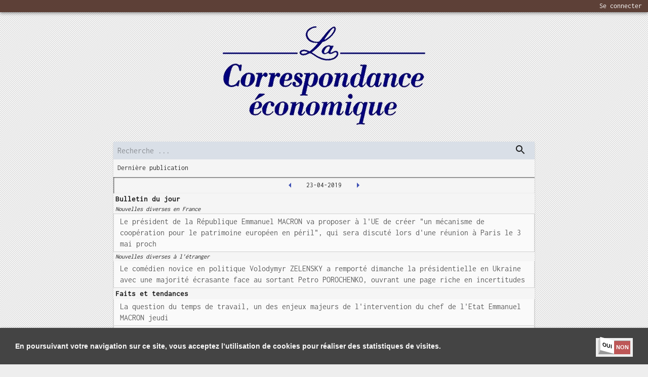

--- FILE ---
content_type: text/html; charset=utf-8
request_url: https://www.lacorrespondanceeconomique.fr/2019-04-23
body_size: 13907
content:
<!DOCTYPE html><html lang="fr"><head><link href="/fonts/style.css" rel="stylesheet"/><script async="" src="https://www.googletagmanager.com/gtag/js?id=UA-179272594-4"></script><script>
              window.dataLayer = window.dataLayer || [];
              function gtag(){dataLayer.push(arguments);}
              gtag('js', new Date());
              gtag('config', 'UA-179272594-4', {
                page_path: window.location.pathname,
              });
          </script><meta charSet="utf-8"/><meta name="viewport" content="minimum-scale=1, initial-scale=1, width=device-width"/><title>La correspondance économique-23/04/2019</title><meta name="description" content="La correspondance économique-23/04/2019-Bulletin du jour-Faits et tendances-Les femmes, les hommes et les affaires-La vie des affaires en quelques lignes-L&#x27;agenda du dirigeant-Problèmes d&#x27;actualité"/><meta name="next-head-count" content="4"/><noscript data-n-css="true"></noscript><link rel="preload" href="/_next/static/chunks/400c7c672ac1be9da1e93c284e8d9fd1cea3db7f.d3c2e60d645a5e86c2ad.js" as="script"/><link rel="preload" href="/_next/static/chunks/8.29bc0e397f44d1b66db3.js" as="script"/><link rel="preload" href="/_next/static/chunks/main-2c7242800681d39df702.js" as="script"/><link rel="preload" href="/_next/static/chunks/webpack-1e604d047e0ce410fd72.js" as="script"/><link rel="preload" href="/_next/static/chunks/framework.97fa84ef20540191e268.js" as="script"/><link rel="preload" href="/_next/static/chunks/adca44e6080eeecee652ecdcd92adc0bd732beb7.3b465a60b5f0fd23c2ca.js" as="script"/><link rel="preload" href="/_next/static/chunks/9f2c543e9743596784d71d1db17ccd3f15c0784a.3787ff6e0ed18c879887.js" as="script"/><link rel="preload" href="/_next/static/chunks/26fe9685b5b7eeb6908357189c7268eda58c5d9c.34ce3e9ebe8a6ce96b17.js" as="script"/><link rel="preload" href="/_next/static/chunks/pages/_app-4ff0534f4fbcd46225ca.js" as="script"/><link rel="preload" href="/_next/static/chunks/13055546e0f39551c4be898247a98297d4a022c5.52fb05b750ef4e085bed.js" as="script"/><link rel="preload" href="/_next/static/chunks/7434d6cdb173ded8699492a1713e078ffedc970f.c4be6487bdca4781f0f8.js" as="script"/><link rel="preload" href="/_next/static/chunks/pages/%5Bpublication%5D-4b505c7221db6d4cca36.js" as="script"/><style id="jss-server-side">html {
  box-sizing: border-box;
  -webkit-font-smoothing: antialiased;
  -moz-osx-font-smoothing: grayscale;
}
*, *::before, *::after {
  box-sizing: inherit;
}
strong, b {
  font-weight: 700;
}
body {
  color: rgba(0, 0, 0, 0.87);
  margin: 0;
  font-size: 0.875rem;
  font-family: Inconsolata,BlinkMacSystemFont,"Segoe UI",Roboto,"Helvetica Neue",Arial,sans-serif,"Apple Color Emoji","Segoe UI Emoji","Segoe UI Symbol";
  font-weight: 400;
  line-height: 1.43;
  background-color: #fafafa;
}
@media print {
  body {
    background-color: #fff;
  }
}
body::backdrop {
  background-color: #fafafa;
}
.MuiSvgIcon-root {
  fill: currentColor;
  width: 1em;
  height: 1em;
  display: inline-block;
  font-size: 1.5rem;
  transition: fill 200ms cubic-bezier(0.4, 0, 0.2, 1) 0ms;
  flex-shrink: 0;
  user-select: none;
}
.MuiSvgIcon-colorPrimary {
  color: #3f51b5;
}
.MuiSvgIcon-colorSecondary {
  color: #f50057;
}
.MuiSvgIcon-colorAction {
  color: rgba(0, 0, 0, 0.54);
}
.MuiSvgIcon-colorError {
  color: #f44336;
}
.MuiSvgIcon-colorDisabled {
  color: rgba(0, 0, 0, 0.26);
}
.MuiSvgIcon-fontSizeInherit {
  font-size: inherit;
}
.MuiSvgIcon-fontSizeSmall {
  font-size: 1.25rem;
}
.MuiSvgIcon-fontSizeLarge {
  font-size: 2.1875rem;
}
.MuiPaper-root {
  color: rgba(0, 0, 0, 0.87);
  transition: box-shadow 300ms cubic-bezier(0.4, 0, 0.2, 1) 0ms;
  background-color: #fff;
}
.MuiPaper-rounded {
  border-radius: 4px;
}
.MuiPaper-outlined {
  border: 1px solid rgba(0, 0, 0, 0.12);
}
.MuiPaper-elevation0 {
  box-shadow: none;
}
.MuiPaper-elevation1 {
  box-shadow: 0px 2px 1px -1px rgba(0,0,0,0.2),0px 1px 1px 0px rgba(0,0,0,0.14),0px 1px 3px 0px rgba(0,0,0,0.12);
}
.MuiPaper-elevation2 {
  box-shadow: 0px 3px 1px -2px rgba(0,0,0,0.2),0px 2px 2px 0px rgba(0,0,0,0.14),0px 1px 5px 0px rgba(0,0,0,0.12);
}
.MuiPaper-elevation3 {
  box-shadow: 0px 3px 3px -2px rgba(0,0,0,0.2),0px 3px 4px 0px rgba(0,0,0,0.14),0px 1px 8px 0px rgba(0,0,0,0.12);
}
.MuiPaper-elevation4 {
  box-shadow: 0px 2px 4px -1px rgba(0,0,0,0.2),0px 4px 5px 0px rgba(0,0,0,0.14),0px 1px 10px 0px rgba(0,0,0,0.12);
}
.MuiPaper-elevation5 {
  box-shadow: 0px 3px 5px -1px rgba(0,0,0,0.2),0px 5px 8px 0px rgba(0,0,0,0.14),0px 1px 14px 0px rgba(0,0,0,0.12);
}
.MuiPaper-elevation6 {
  box-shadow: 0px 3px 5px -1px rgba(0,0,0,0.2),0px 6px 10px 0px rgba(0,0,0,0.14),0px 1px 18px 0px rgba(0,0,0,0.12);
}
.MuiPaper-elevation7 {
  box-shadow: 0px 4px 5px -2px rgba(0,0,0,0.2),0px 7px 10px 1px rgba(0,0,0,0.14),0px 2px 16px 1px rgba(0,0,0,0.12);
}
.MuiPaper-elevation8 {
  box-shadow: 0px 5px 5px -3px rgba(0,0,0,0.2),0px 8px 10px 1px rgba(0,0,0,0.14),0px 3px 14px 2px rgba(0,0,0,0.12);
}
.MuiPaper-elevation9 {
  box-shadow: 0px 5px 6px -3px rgba(0,0,0,0.2),0px 9px 12px 1px rgba(0,0,0,0.14),0px 3px 16px 2px rgba(0,0,0,0.12);
}
.MuiPaper-elevation10 {
  box-shadow: 0px 6px 6px -3px rgba(0,0,0,0.2),0px 10px 14px 1px rgba(0,0,0,0.14),0px 4px 18px 3px rgba(0,0,0,0.12);
}
.MuiPaper-elevation11 {
  box-shadow: 0px 6px 7px -4px rgba(0,0,0,0.2),0px 11px 15px 1px rgba(0,0,0,0.14),0px 4px 20px 3px rgba(0,0,0,0.12);
}
.MuiPaper-elevation12 {
  box-shadow: 0px 7px 8px -4px rgba(0,0,0,0.2),0px 12px 17px 2px rgba(0,0,0,0.14),0px 5px 22px 4px rgba(0,0,0,0.12);
}
.MuiPaper-elevation13 {
  box-shadow: 0px 7px 8px -4px rgba(0,0,0,0.2),0px 13px 19px 2px rgba(0,0,0,0.14),0px 5px 24px 4px rgba(0,0,0,0.12);
}
.MuiPaper-elevation14 {
  box-shadow: 0px 7px 9px -4px rgba(0,0,0,0.2),0px 14px 21px 2px rgba(0,0,0,0.14),0px 5px 26px 4px rgba(0,0,0,0.12);
}
.MuiPaper-elevation15 {
  box-shadow: 0px 8px 9px -5px rgba(0,0,0,0.2),0px 15px 22px 2px rgba(0,0,0,0.14),0px 6px 28px 5px rgba(0,0,0,0.12);
}
.MuiPaper-elevation16 {
  box-shadow: 0px 8px 10px -5px rgba(0,0,0,0.2),0px 16px 24px 2px rgba(0,0,0,0.14),0px 6px 30px 5px rgba(0,0,0,0.12);
}
.MuiPaper-elevation17 {
  box-shadow: 0px 8px 11px -5px rgba(0,0,0,0.2),0px 17px 26px 2px rgba(0,0,0,0.14),0px 6px 32px 5px rgba(0,0,0,0.12);
}
.MuiPaper-elevation18 {
  box-shadow: 0px 9px 11px -5px rgba(0,0,0,0.2),0px 18px 28px 2px rgba(0,0,0,0.14),0px 7px 34px 6px rgba(0,0,0,0.12);
}
.MuiPaper-elevation19 {
  box-shadow: 0px 9px 12px -6px rgba(0,0,0,0.2),0px 19px 29px 2px rgba(0,0,0,0.14),0px 7px 36px 6px rgba(0,0,0,0.12);
}
.MuiPaper-elevation20 {
  box-shadow: 0px 10px 13px -6px rgba(0,0,0,0.2),0px 20px 31px 3px rgba(0,0,0,0.14),0px 8px 38px 7px rgba(0,0,0,0.12);
}
.MuiPaper-elevation21 {
  box-shadow: 0px 10px 13px -6px rgba(0,0,0,0.2),0px 21px 33px 3px rgba(0,0,0,0.14),0px 8px 40px 7px rgba(0,0,0,0.12);
}
.MuiPaper-elevation22 {
  box-shadow: 0px 10px 14px -6px rgba(0,0,0,0.2),0px 22px 35px 3px rgba(0,0,0,0.14),0px 8px 42px 7px rgba(0,0,0,0.12);
}
.MuiPaper-elevation23 {
  box-shadow: 0px 11px 14px -7px rgba(0,0,0,0.2),0px 23px 36px 3px rgba(0,0,0,0.14),0px 9px 44px 8px rgba(0,0,0,0.12);
}
.MuiPaper-elevation24 {
  box-shadow: 0px 11px 15px -7px rgba(0,0,0,0.2),0px 24px 38px 3px rgba(0,0,0,0.14),0px 9px 46px 8px rgba(0,0,0,0.12);
}
.MuiAppBar-root {
  width: 100%;
  display: flex;
  z-index: 1100;
  box-sizing: border-box;
  flex-shrink: 0;
  flex-direction: column;
}
.MuiAppBar-positionFixed {
  top: 0;
  left: auto;
  right: 0;
  position: fixed;
}
@media print {
  .MuiAppBar-positionFixed {
    position: absolute;
  }
}
  .MuiAppBar-positionAbsolute {
    top: 0;
    left: auto;
    right: 0;
    position: absolute;
  }
  .MuiAppBar-positionSticky {
    top: 0;
    left: auto;
    right: 0;
    position: sticky;
  }
  .MuiAppBar-positionStatic {
    position: static;
  }
  .MuiAppBar-positionRelative {
    position: relative;
  }
  .MuiAppBar-colorDefault {
    color: rgba(0, 0, 0, 0.87);
    background-color: #f5f5f5;
  }
  .MuiAppBar-colorPrimary {
    color: #fff;
    background-color: #3f51b5;
  }
  .MuiAppBar-colorSecondary {
    color: #fff;
    background-color: #f50057;
  }
  .MuiAppBar-colorInherit {
    color: inherit;
  }
  .MuiAppBar-colorTransparent {
    color: inherit;
    background-color: transparent;
  }
  .MuiGrid-container {
    width: 100%;
    display: flex;
    flex-wrap: wrap;
    box-sizing: border-box;
  }
  .MuiGrid-item {
    margin: 0;
    box-sizing: border-box;
  }
  .MuiGrid-zeroMinWidth {
    min-width: 0;
  }
  .MuiGrid-direction-xs-column {
    flex-direction: column;
  }
  .MuiGrid-direction-xs-column-reverse {
    flex-direction: column-reverse;
  }
  .MuiGrid-direction-xs-row-reverse {
    flex-direction: row-reverse;
  }
  .MuiGrid-wrap-xs-nowrap {
    flex-wrap: nowrap;
  }
  .MuiGrid-wrap-xs-wrap-reverse {
    flex-wrap: wrap-reverse;
  }
  .MuiGrid-align-items-xs-center {
    align-items: center;
  }
  .MuiGrid-align-items-xs-flex-start {
    align-items: flex-start;
  }
  .MuiGrid-align-items-xs-flex-end {
    align-items: flex-end;
  }
  .MuiGrid-align-items-xs-baseline {
    align-items: baseline;
  }
  .MuiGrid-align-content-xs-center {
    align-content: center;
  }
  .MuiGrid-align-content-xs-flex-start {
    align-content: flex-start;
  }
  .MuiGrid-align-content-xs-flex-end {
    align-content: flex-end;
  }
  .MuiGrid-align-content-xs-space-between {
    align-content: space-between;
  }
  .MuiGrid-align-content-xs-space-around {
    align-content: space-around;
  }
  .MuiGrid-justify-xs-center {
    justify-content: center;
  }
  .MuiGrid-justify-xs-flex-end {
    justify-content: flex-end;
  }
  .MuiGrid-justify-xs-space-between {
    justify-content: space-between;
  }
  .MuiGrid-justify-xs-space-around {
    justify-content: space-around;
  }
  .MuiGrid-justify-xs-space-evenly {
    justify-content: space-evenly;
  }
  .MuiGrid-spacing-xs-1 {
    width: calc(100% + 8px);
    margin: -4px;
  }
  .MuiGrid-spacing-xs-1 > .MuiGrid-item {
    padding: 4px;
  }
  .MuiGrid-spacing-xs-2 {
    width: calc(100% + 16px);
    margin: -8px;
  }
  .MuiGrid-spacing-xs-2 > .MuiGrid-item {
    padding: 8px;
  }
  .MuiGrid-spacing-xs-3 {
    width: calc(100% + 24px);
    margin: -12px;
  }
  .MuiGrid-spacing-xs-3 > .MuiGrid-item {
    padding: 12px;
  }
  .MuiGrid-spacing-xs-4 {
    width: calc(100% + 32px);
    margin: -16px;
  }
  .MuiGrid-spacing-xs-4 > .MuiGrid-item {
    padding: 16px;
  }
  .MuiGrid-spacing-xs-5 {
    width: calc(100% + 40px);
    margin: -20px;
  }
  .MuiGrid-spacing-xs-5 > .MuiGrid-item {
    padding: 20px;
  }
  .MuiGrid-spacing-xs-6 {
    width: calc(100% + 48px);
    margin: -24px;
  }
  .MuiGrid-spacing-xs-6 > .MuiGrid-item {
    padding: 24px;
  }
  .MuiGrid-spacing-xs-7 {
    width: calc(100% + 56px);
    margin: -28px;
  }
  .MuiGrid-spacing-xs-7 > .MuiGrid-item {
    padding: 28px;
  }
  .MuiGrid-spacing-xs-8 {
    width: calc(100% + 64px);
    margin: -32px;
  }
  .MuiGrid-spacing-xs-8 > .MuiGrid-item {
    padding: 32px;
  }
  .MuiGrid-spacing-xs-9 {
    width: calc(100% + 72px);
    margin: -36px;
  }
  .MuiGrid-spacing-xs-9 > .MuiGrid-item {
    padding: 36px;
  }
  .MuiGrid-spacing-xs-10 {
    width: calc(100% + 80px);
    margin: -40px;
  }
  .MuiGrid-spacing-xs-10 > .MuiGrid-item {
    padding: 40px;
  }
  .MuiGrid-grid-xs-auto {
    flex-grow: 0;
    max-width: none;
    flex-basis: auto;
  }
  .MuiGrid-grid-xs-true {
    flex-grow: 1;
    max-width: 100%;
    flex-basis: 0;
  }
  .MuiGrid-grid-xs-1 {
    flex-grow: 0;
    max-width: 8.333333%;
    flex-basis: 8.333333%;
  }
  .MuiGrid-grid-xs-2 {
    flex-grow: 0;
    max-width: 16.666667%;
    flex-basis: 16.666667%;
  }
  .MuiGrid-grid-xs-3 {
    flex-grow: 0;
    max-width: 25%;
    flex-basis: 25%;
  }
  .MuiGrid-grid-xs-4 {
    flex-grow: 0;
    max-width: 33.333333%;
    flex-basis: 33.333333%;
  }
  .MuiGrid-grid-xs-5 {
    flex-grow: 0;
    max-width: 41.666667%;
    flex-basis: 41.666667%;
  }
  .MuiGrid-grid-xs-6 {
    flex-grow: 0;
    max-width: 50%;
    flex-basis: 50%;
  }
  .MuiGrid-grid-xs-7 {
    flex-grow: 0;
    max-width: 58.333333%;
    flex-basis: 58.333333%;
  }
  .MuiGrid-grid-xs-8 {
    flex-grow: 0;
    max-width: 66.666667%;
    flex-basis: 66.666667%;
  }
  .MuiGrid-grid-xs-9 {
    flex-grow: 0;
    max-width: 75%;
    flex-basis: 75%;
  }
  .MuiGrid-grid-xs-10 {
    flex-grow: 0;
    max-width: 83.333333%;
    flex-basis: 83.333333%;
  }
  .MuiGrid-grid-xs-11 {
    flex-grow: 0;
    max-width: 91.666667%;
    flex-basis: 91.666667%;
  }
  .MuiGrid-grid-xs-12 {
    flex-grow: 0;
    max-width: 100%;
    flex-basis: 100%;
  }
@media (min-width:600px) {
  .MuiGrid-grid-sm-auto {
    flex-grow: 0;
    max-width: none;
    flex-basis: auto;
  }
  .MuiGrid-grid-sm-true {
    flex-grow: 1;
    max-width: 100%;
    flex-basis: 0;
  }
  .MuiGrid-grid-sm-1 {
    flex-grow: 0;
    max-width: 8.333333%;
    flex-basis: 8.333333%;
  }
  .MuiGrid-grid-sm-2 {
    flex-grow: 0;
    max-width: 16.666667%;
    flex-basis: 16.666667%;
  }
  .MuiGrid-grid-sm-3 {
    flex-grow: 0;
    max-width: 25%;
    flex-basis: 25%;
  }
  .MuiGrid-grid-sm-4 {
    flex-grow: 0;
    max-width: 33.333333%;
    flex-basis: 33.333333%;
  }
  .MuiGrid-grid-sm-5 {
    flex-grow: 0;
    max-width: 41.666667%;
    flex-basis: 41.666667%;
  }
  .MuiGrid-grid-sm-6 {
    flex-grow: 0;
    max-width: 50%;
    flex-basis: 50%;
  }
  .MuiGrid-grid-sm-7 {
    flex-grow: 0;
    max-width: 58.333333%;
    flex-basis: 58.333333%;
  }
  .MuiGrid-grid-sm-8 {
    flex-grow: 0;
    max-width: 66.666667%;
    flex-basis: 66.666667%;
  }
  .MuiGrid-grid-sm-9 {
    flex-grow: 0;
    max-width: 75%;
    flex-basis: 75%;
  }
  .MuiGrid-grid-sm-10 {
    flex-grow: 0;
    max-width: 83.333333%;
    flex-basis: 83.333333%;
  }
  .MuiGrid-grid-sm-11 {
    flex-grow: 0;
    max-width: 91.666667%;
    flex-basis: 91.666667%;
  }
  .MuiGrid-grid-sm-12 {
    flex-grow: 0;
    max-width: 100%;
    flex-basis: 100%;
  }
}
@media (min-width:960px) {
  .MuiGrid-grid-md-auto {
    flex-grow: 0;
    max-width: none;
    flex-basis: auto;
  }
  .MuiGrid-grid-md-true {
    flex-grow: 1;
    max-width: 100%;
    flex-basis: 0;
  }
  .MuiGrid-grid-md-1 {
    flex-grow: 0;
    max-width: 8.333333%;
    flex-basis: 8.333333%;
  }
  .MuiGrid-grid-md-2 {
    flex-grow: 0;
    max-width: 16.666667%;
    flex-basis: 16.666667%;
  }
  .MuiGrid-grid-md-3 {
    flex-grow: 0;
    max-width: 25%;
    flex-basis: 25%;
  }
  .MuiGrid-grid-md-4 {
    flex-grow: 0;
    max-width: 33.333333%;
    flex-basis: 33.333333%;
  }
  .MuiGrid-grid-md-5 {
    flex-grow: 0;
    max-width: 41.666667%;
    flex-basis: 41.666667%;
  }
  .MuiGrid-grid-md-6 {
    flex-grow: 0;
    max-width: 50%;
    flex-basis: 50%;
  }
  .MuiGrid-grid-md-7 {
    flex-grow: 0;
    max-width: 58.333333%;
    flex-basis: 58.333333%;
  }
  .MuiGrid-grid-md-8 {
    flex-grow: 0;
    max-width: 66.666667%;
    flex-basis: 66.666667%;
  }
  .MuiGrid-grid-md-9 {
    flex-grow: 0;
    max-width: 75%;
    flex-basis: 75%;
  }
  .MuiGrid-grid-md-10 {
    flex-grow: 0;
    max-width: 83.333333%;
    flex-basis: 83.333333%;
  }
  .MuiGrid-grid-md-11 {
    flex-grow: 0;
    max-width: 91.666667%;
    flex-basis: 91.666667%;
  }
  .MuiGrid-grid-md-12 {
    flex-grow: 0;
    max-width: 100%;
    flex-basis: 100%;
  }
}
@media (min-width:1280px) {
  .MuiGrid-grid-lg-auto {
    flex-grow: 0;
    max-width: none;
    flex-basis: auto;
  }
  .MuiGrid-grid-lg-true {
    flex-grow: 1;
    max-width: 100%;
    flex-basis: 0;
  }
  .MuiGrid-grid-lg-1 {
    flex-grow: 0;
    max-width: 8.333333%;
    flex-basis: 8.333333%;
  }
  .MuiGrid-grid-lg-2 {
    flex-grow: 0;
    max-width: 16.666667%;
    flex-basis: 16.666667%;
  }
  .MuiGrid-grid-lg-3 {
    flex-grow: 0;
    max-width: 25%;
    flex-basis: 25%;
  }
  .MuiGrid-grid-lg-4 {
    flex-grow: 0;
    max-width: 33.333333%;
    flex-basis: 33.333333%;
  }
  .MuiGrid-grid-lg-5 {
    flex-grow: 0;
    max-width: 41.666667%;
    flex-basis: 41.666667%;
  }
  .MuiGrid-grid-lg-6 {
    flex-grow: 0;
    max-width: 50%;
    flex-basis: 50%;
  }
  .MuiGrid-grid-lg-7 {
    flex-grow: 0;
    max-width: 58.333333%;
    flex-basis: 58.333333%;
  }
  .MuiGrid-grid-lg-8 {
    flex-grow: 0;
    max-width: 66.666667%;
    flex-basis: 66.666667%;
  }
  .MuiGrid-grid-lg-9 {
    flex-grow: 0;
    max-width: 75%;
    flex-basis: 75%;
  }
  .MuiGrid-grid-lg-10 {
    flex-grow: 0;
    max-width: 83.333333%;
    flex-basis: 83.333333%;
  }
  .MuiGrid-grid-lg-11 {
    flex-grow: 0;
    max-width: 91.666667%;
    flex-basis: 91.666667%;
  }
  .MuiGrid-grid-lg-12 {
    flex-grow: 0;
    max-width: 100%;
    flex-basis: 100%;
  }
}
@media (min-width:1920px) {
  .MuiGrid-grid-xl-auto {
    flex-grow: 0;
    max-width: none;
    flex-basis: auto;
  }
  .MuiGrid-grid-xl-true {
    flex-grow: 1;
    max-width: 100%;
    flex-basis: 0;
  }
  .MuiGrid-grid-xl-1 {
    flex-grow: 0;
    max-width: 8.333333%;
    flex-basis: 8.333333%;
  }
  .MuiGrid-grid-xl-2 {
    flex-grow: 0;
    max-width: 16.666667%;
    flex-basis: 16.666667%;
  }
  .MuiGrid-grid-xl-3 {
    flex-grow: 0;
    max-width: 25%;
    flex-basis: 25%;
  }
  .MuiGrid-grid-xl-4 {
    flex-grow: 0;
    max-width: 33.333333%;
    flex-basis: 33.333333%;
  }
  .MuiGrid-grid-xl-5 {
    flex-grow: 0;
    max-width: 41.666667%;
    flex-basis: 41.666667%;
  }
  .MuiGrid-grid-xl-6 {
    flex-grow: 0;
    max-width: 50%;
    flex-basis: 50%;
  }
  .MuiGrid-grid-xl-7 {
    flex-grow: 0;
    max-width: 58.333333%;
    flex-basis: 58.333333%;
  }
  .MuiGrid-grid-xl-8 {
    flex-grow: 0;
    max-width: 66.666667%;
    flex-basis: 66.666667%;
  }
  .MuiGrid-grid-xl-9 {
    flex-grow: 0;
    max-width: 75%;
    flex-basis: 75%;
  }
  .MuiGrid-grid-xl-10 {
    flex-grow: 0;
    max-width: 83.333333%;
    flex-basis: 83.333333%;
  }
  .MuiGrid-grid-xl-11 {
    flex-grow: 0;
    max-width: 91.666667%;
    flex-basis: 91.666667%;
  }
  .MuiGrid-grid-xl-12 {
    flex-grow: 0;
    max-width: 100%;
    flex-basis: 100%;
  }
}
  .jss1 {
    background: rgb(93, 64, 55);
  }
  .MuiButtonBase-root {
    color: inherit;
    border: 0;
    cursor: pointer;
    margin: 0;
    display: inline-flex;
    outline: 0;
    padding: 0;
    position: relative;
    align-items: center;
    user-select: none;
    border-radius: 0;
    vertical-align: middle;
    -moz-appearance: none;
    justify-content: center;
    text-decoration: none;
    background-color: transparent;
    -webkit-appearance: none;
    -webkit-tap-highlight-color: transparent;
  }
  .MuiButtonBase-root::-moz-focus-inner {
    border-style: none;
  }
  .MuiButtonBase-root.Mui-disabled {
    cursor: default;
    pointer-events: none;
  }
@media print {
  .MuiButtonBase-root {
    color-adjust: exact;
  }
}
  .MuiIconButton-root {
    flex: 0 0 auto;
    color: rgba(0, 0, 0, 0.54);
    padding: 12px;
    overflow: visible;
    font-size: 1.5rem;
    text-align: center;
    transition: background-color 150ms cubic-bezier(0.4, 0, 0.2, 1) 0ms;
    border-radius: 50%;
  }
  .MuiIconButton-root:hover {
    background-color: rgba(0, 0, 0, 0.04);
  }
  .MuiIconButton-root.Mui-disabled {
    color: rgba(0, 0, 0, 0.26);
    background-color: transparent;
  }
@media (hover: none) {
  .MuiIconButton-root:hover {
    background-color: transparent;
  }
}
  .MuiIconButton-edgeStart {
    margin-left: -12px;
  }
  .MuiIconButton-sizeSmall.MuiIconButton-edgeStart {
    margin-left: -3px;
  }
  .MuiIconButton-edgeEnd {
    margin-right: -12px;
  }
  .MuiIconButton-sizeSmall.MuiIconButton-edgeEnd {
    margin-right: -3px;
  }
  .MuiIconButton-colorInherit {
    color: inherit;
  }
  .MuiIconButton-colorPrimary {
    color: #3f51b5;
  }
  .MuiIconButton-colorPrimary:hover {
    background-color: rgba(63, 81, 181, 0.04);
  }
@media (hover: none) {
  .MuiIconButton-colorPrimary:hover {
    background-color: transparent;
  }
}
  .MuiIconButton-colorSecondary {
    color: #f50057;
  }
  .MuiIconButton-colorSecondary:hover {
    background-color: rgba(245, 0, 87, 0.04);
  }
@media (hover: none) {
  .MuiIconButton-colorSecondary:hover {
    background-color: transparent;
  }
}
  .MuiIconButton-sizeSmall {
    padding: 3px;
    font-size: 1.125rem;
  }
  .MuiIconButton-label {
    width: 100%;
    display: flex;
    align-items: inherit;
    justify-content: inherit;
  }
@keyframes mui-auto-fill {}
@keyframes mui-auto-fill-cancel {}
  .MuiInputBase-root {
    color: rgba(0, 0, 0, 0.87);
    cursor: text;
    display: inline-flex;
    position: relative;
    font-size: 1rem;
    box-sizing: border-box;
    align-items: center;
    font-family: Inconsolata,BlinkMacSystemFont,"Segoe UI",Roboto,"Helvetica Neue",Arial,sans-serif,"Apple Color Emoji","Segoe UI Emoji","Segoe UI Symbol";
    font-weight: 400;
    line-height: 1.1876em;
  }
  .MuiInputBase-root.Mui-disabled {
    color: rgba(0, 0, 0, 0.38);
    cursor: default;
  }
  .MuiInputBase-multiline {
    padding: 6px 0 7px;
  }
  .MuiInputBase-multiline.MuiInputBase-marginDense {
    padding-top: 3px;
  }
  .MuiInputBase-fullWidth {
    width: 100%;
  }
  .MuiInputBase-input {
    font: inherit;
    color: currentColor;
    width: 100%;
    border: 0;
    height: 1.1876em;
    margin: 0;
    display: block;
    padding: 6px 0 7px;
    min-width: 0;
    background: none;
    box-sizing: content-box;
    animation-name: mui-auto-fill-cancel;
    letter-spacing: inherit;
    animation-duration: 10ms;
    -webkit-tap-highlight-color: transparent;
  }
  .MuiInputBase-input::-webkit-input-placeholder {
    color: currentColor;
    opacity: 0.42;
    transition: opacity 200ms cubic-bezier(0.4, 0, 0.2, 1) 0ms;
  }
  .MuiInputBase-input::-moz-placeholder {
    color: currentColor;
    opacity: 0.42;
    transition: opacity 200ms cubic-bezier(0.4, 0, 0.2, 1) 0ms;
  }
  .MuiInputBase-input:-ms-input-placeholder {
    color: currentColor;
    opacity: 0.42;
    transition: opacity 200ms cubic-bezier(0.4, 0, 0.2, 1) 0ms;
  }
  .MuiInputBase-input::-ms-input-placeholder {
    color: currentColor;
    opacity: 0.42;
    transition: opacity 200ms cubic-bezier(0.4, 0, 0.2, 1) 0ms;
  }
  .MuiInputBase-input:focus {
    outline: 0;
  }
  .MuiInputBase-input:invalid {
    box-shadow: none;
  }
  .MuiInputBase-input::-webkit-search-decoration {
    -webkit-appearance: none;
  }
  .MuiInputBase-input.Mui-disabled {
    opacity: 1;
  }
  .MuiInputBase-input:-webkit-autofill {
    animation-name: mui-auto-fill;
    animation-duration: 5000s;
  }
  label[data-shrink=false] + .MuiInputBase-formControl .MuiInputBase-input::-webkit-input-placeholder {
    opacity: 0 !important;
  }
  label[data-shrink=false] + .MuiInputBase-formControl .MuiInputBase-input::-moz-placeholder {
    opacity: 0 !important;
  }
  label[data-shrink=false] + .MuiInputBase-formControl .MuiInputBase-input:-ms-input-placeholder {
    opacity: 0 !important;
  }
  label[data-shrink=false] + .MuiInputBase-formControl .MuiInputBase-input::-ms-input-placeholder {
    opacity: 0 !important;
  }
  label[data-shrink=false] + .MuiInputBase-formControl .MuiInputBase-input:focus::-webkit-input-placeholder {
    opacity: 0.42;
  }
  label[data-shrink=false] + .MuiInputBase-formControl .MuiInputBase-input:focus::-moz-placeholder {
    opacity: 0.42;
  }
  label[data-shrink=false] + .MuiInputBase-formControl .MuiInputBase-input:focus:-ms-input-placeholder {
    opacity: 0.42;
  }
  label[data-shrink=false] + .MuiInputBase-formControl .MuiInputBase-input:focus::-ms-input-placeholder {
    opacity: 0.42;
  }
  .MuiInputBase-inputMarginDense {
    padding-top: 3px;
  }
  .MuiInputBase-inputMultiline {
    height: auto;
    resize: none;
    padding: 0;
  }
  .MuiInputBase-inputTypeSearch {
    -moz-appearance: textfield;
    -webkit-appearance: textfield;
  }
  .MuiButton-root {
    color: rgba(0, 0, 0, 0.87);
    padding: 6px 16px;
    font-size: 0.875rem;
    min-width: 64px;
    box-sizing: border-box;
    transition: background-color 250ms cubic-bezier(0.4, 0, 0.2, 1) 0ms,box-shadow 250ms cubic-bezier(0.4, 0, 0.2, 1) 0ms,border 250ms cubic-bezier(0.4, 0, 0.2, 1) 0ms;
    font-family: Inconsolata,BlinkMacSystemFont,"Segoe UI",Roboto,"Helvetica Neue",Arial,sans-serif,"Apple Color Emoji","Segoe UI Emoji","Segoe UI Symbol";
    font-weight: 500;
    line-height: 1.75;
    border-radius: 4px;
    text-transform: uppercase;
  }
  .MuiButton-root:hover {
    text-decoration: none;
    background-color: rgba(0, 0, 0, 0.04);
  }
  .MuiButton-root.Mui-disabled {
    color: rgba(0, 0, 0, 0.26);
  }
@media (hover: none) {
  .MuiButton-root:hover {
    background-color: transparent;
  }
}
  .MuiButton-root:hover.Mui-disabled {
    background-color: transparent;
  }
  .MuiButton-label {
    width: 100%;
    display: inherit;
    align-items: inherit;
    justify-content: inherit;
  }
  .MuiButton-text {
    padding: 6px 8px;
  }
  .MuiButton-textPrimary {
    color: #3f51b5;
  }
  .MuiButton-textPrimary:hover {
    background-color: rgba(63, 81, 181, 0.04);
  }
@media (hover: none) {
  .MuiButton-textPrimary:hover {
    background-color: transparent;
  }
}
  .MuiButton-textSecondary {
    color: #f50057;
  }
  .MuiButton-textSecondary:hover {
    background-color: rgba(245, 0, 87, 0.04);
  }
@media (hover: none) {
  .MuiButton-textSecondary:hover {
    background-color: transparent;
  }
}
  .MuiButton-outlined {
    border: 1px solid rgba(0, 0, 0, 0.23);
    padding: 5px 15px;
  }
  .MuiButton-outlined.Mui-disabled {
    border: 1px solid rgba(0, 0, 0, 0.12);
  }
  .MuiButton-outlinedPrimary {
    color: #3f51b5;
    border: 1px solid rgba(63, 81, 181, 0.5);
  }
  .MuiButton-outlinedPrimary:hover {
    border: 1px solid #3f51b5;
    background-color: rgba(63, 81, 181, 0.04);
  }
@media (hover: none) {
  .MuiButton-outlinedPrimary:hover {
    background-color: transparent;
  }
}
  .MuiButton-outlinedSecondary {
    color: #f50057;
    border: 1px solid rgba(245, 0, 87, 0.5);
  }
  .MuiButton-outlinedSecondary:hover {
    border: 1px solid #f50057;
    background-color: rgba(245, 0, 87, 0.04);
  }
  .MuiButton-outlinedSecondary.Mui-disabled {
    border: 1px solid rgba(0, 0, 0, 0.26);
  }
@media (hover: none) {
  .MuiButton-outlinedSecondary:hover {
    background-color: transparent;
  }
}
  .MuiButton-contained {
    color: rgba(0, 0, 0, 0.87);
    box-shadow: 0px 3px 1px -2px rgba(0,0,0,0.2),0px 2px 2px 0px rgba(0,0,0,0.14),0px 1px 5px 0px rgba(0,0,0,0.12);
    background-color: #e0e0e0;
  }
  .MuiButton-contained:hover {
    box-shadow: 0px 2px 4px -1px rgba(0,0,0,0.2),0px 4px 5px 0px rgba(0,0,0,0.14),0px 1px 10px 0px rgba(0,0,0,0.12);
    background-color: #d5d5d5;
  }
  .MuiButton-contained.Mui-focusVisible {
    box-shadow: 0px 3px 5px -1px rgba(0,0,0,0.2),0px 6px 10px 0px rgba(0,0,0,0.14),0px 1px 18px 0px rgba(0,0,0,0.12);
  }
  .MuiButton-contained:active {
    box-shadow: 0px 5px 5px -3px rgba(0,0,0,0.2),0px 8px 10px 1px rgba(0,0,0,0.14),0px 3px 14px 2px rgba(0,0,0,0.12);
  }
  .MuiButton-contained.Mui-disabled {
    color: rgba(0, 0, 0, 0.26);
    box-shadow: none;
    background-color: rgba(0, 0, 0, 0.12);
  }
@media (hover: none) {
  .MuiButton-contained:hover {
    box-shadow: 0px 3px 1px -2px rgba(0,0,0,0.2),0px 2px 2px 0px rgba(0,0,0,0.14),0px 1px 5px 0px rgba(0,0,0,0.12);
    background-color: #e0e0e0;
  }
}
  .MuiButton-contained:hover.Mui-disabled {
    background-color: rgba(0, 0, 0, 0.12);
  }
  .MuiButton-containedPrimary {
    color: #fff;
    background-color: #3f51b5;
  }
  .MuiButton-containedPrimary:hover {
    background-color: #303f9f;
  }
@media (hover: none) {
  .MuiButton-containedPrimary:hover {
    background-color: #3f51b5;
  }
}
  .MuiButton-containedSecondary {
    color: #fff;
    background-color: #f50057;
  }
  .MuiButton-containedSecondary:hover {
    background-color: #c51162;
  }
@media (hover: none) {
  .MuiButton-containedSecondary:hover {
    background-color: #f50057;
  }
}
  .MuiButton-disableElevation {
    box-shadow: none;
  }
  .MuiButton-disableElevation:hover {
    box-shadow: none;
  }
  .MuiButton-disableElevation.Mui-focusVisible {
    box-shadow: none;
  }
  .MuiButton-disableElevation:active {
    box-shadow: none;
  }
  .MuiButton-disableElevation.Mui-disabled {
    box-shadow: none;
  }
  .MuiButton-colorInherit {
    color: inherit;
    border-color: currentColor;
  }
  .MuiButton-textSizeSmall {
    padding: 4px 5px;
    font-size: 0.8125rem;
  }
  .MuiButton-textSizeLarge {
    padding: 8px 11px;
    font-size: 0.9375rem;
  }
  .MuiButton-outlinedSizeSmall {
    padding: 3px 9px;
    font-size: 0.8125rem;
  }
  .MuiButton-outlinedSizeLarge {
    padding: 7px 21px;
    font-size: 0.9375rem;
  }
  .MuiButton-containedSizeSmall {
    padding: 4px 10px;
    font-size: 0.8125rem;
  }
  .MuiButton-containedSizeLarge {
    padding: 8px 22px;
    font-size: 0.9375rem;
  }
  .MuiButton-fullWidth {
    width: 100%;
  }
  .MuiButton-startIcon {
    display: inherit;
    margin-left: -4px;
    margin-right: 8px;
  }
  .MuiButton-startIcon.MuiButton-iconSizeSmall {
    margin-left: -2px;
  }
  .MuiButton-endIcon {
    display: inherit;
    margin-left: 8px;
    margin-right: -4px;
  }
  .MuiButton-endIcon.MuiButton-iconSizeSmall {
    margin-right: -2px;
  }
  .MuiButton-iconSizeSmall > *:first-child {
    font-size: 18px;
  }
  .MuiButton-iconSizeMedium > *:first-child {
    font-size: 20px;
  }
  .MuiButton-iconSizeLarge > *:first-child {
    font-size: 22px;
  }
  .jss4 {
    color: inherit;
    width: inherit;
    display: flex;
    position: absolute;
  }
  .jss5 {
    width: 100%;
    padding: 8px 56px 8px 8px;
    transition: width 300ms cubic-bezier(0.4, 0, 0.2, 1) 0ms;
    background-color: rgb(217,223,231);
  }

  .jss3 {
    width: 100%;
    position: relative;
    text-align: end;
    margin-left: 0;
    margin-right: 16px;
    border-radius: 4px;
    margin-bottom: 0;
    background-color: rgba(255, 255, 255, 0.15);
  }
  .jss3:hover {
    background-color: rgba(255, 255, 255, 0.25);
  }

  .jss7 {
    width: 56px;
    height: 100%;
    display: inline-flex;
    position: relative;
    align-items: center;
    justify-content: center;
  }
  .jss9 {
    top: auto;
    bottom: 0;
    padding: 4px 12px;
    box-sizing: border-box;
    text-align: center;
    background-color: rgb(33, 33, 33);
  }
  .jss8 {
    flex-grow: 1;
  }</style></head><body><div id="__next"><style data-emotion-css="fk6mo9">*{box-sizing:border-box;}html,body{padding:0;margin:0;font-family:'Inconsolata',BlinkMacSystemFont,'Segoe UI',"Roboto","Helvetica","Arial",sans-serif;-webkit-font-smoothing:antialiased;-moz-osx-font-smoothing:grayscale;background-color:rgb(238,238,238);background-image:url(/images/zebragris.gif);}html.wf-loading *{opacity:0;}.h1{font-size:110%;font-weight:normal;padding-left:4;margin:0;}.h2{font-size:90%;font-weight:400;padding-left:4;font-style:italic;margin:0;}.displayErrorDiv{color:#000;height:100vh;text-align:center;display:-webkit-box;display:-webkit-flex;display:-ms-flexbox;display:flex;-webkit-flex-direction:row;-ms-flex-direction:row;flex-direction:row;-webkit-align-items:center;-webkit-box-align:center;-ms-flex-align:center;align-items:center;-webkit-box-pack:center;-webkit-justify-content:center;-ms-flex-pack:center;justify-content:center;}.displayError{display:inline-block;border-right:1px solid rgba(0,0,0,.3);margin:0;margin-right:20px;padding:10px 23px 10px 0;font-size:24px;font-weight:500;vertical-align:top;}.displayErrorText{display:inline-block;text-align:left;line-height:49px;height:49px;vertical-align:middle;}.displayErrorH2{font-size:14px;font-weight:normal;line-height:inherit;margin:0;padding:0;}.lds-dual-ring{display:inline-block;width:80px;height:80px;}.lds-dual-ring:after{content:" ";display:block;width:24px;height:24px;margin:2px;border-radius:50%;border:4px solid #fff;border-color:rgb(93,64,55) transparent rgb(93,64,55) transparent;-webkit-animation:lds-dual-ring 1.2s linear infinite;animation:lds-dual-ring 1.2s linear infinite;}@-webkit-keyframes lds-dual-ring{0%{-webkit-transform:rotate(0deg);-ms-transform:rotate(0deg);transform:rotate(0deg);}100%{-webkit-transform:rotate(360deg);-ms-transform:rotate(360deg);transform:rotate(360deg);}}@keyframes lds-dual-ring{0%{-webkit-transform:rotate(0deg);-ms-transform:rotate(0deg);transform:rotate(0deg);}100%{-webkit-transform:rotate(360deg);-ms-transform:rotate(360deg);transform:rotate(360deg);}}.App{text-align:center;min-height:100vh;}.AppLogo{pointer-events:none;}.AppHeader{display:-webkit-box;display:-webkit-flex;display:-ms-flexbox;display:flex;-webkit-flex-direction:column;-ms-flex-direction:column;flex-direction:column;-webkit-align-items:center;-webkit-box-align:center;-ms-flex-align:center;align-items:center;-webkit-box-pack:start;-webkit-justify-content:flex-start;-ms-flex-pack:start;justify-content:flex-start;font-size:calc(10px + 2vmin);color:white;margin-top:20px;}.control.has-icons-right.form-password .icon{pointer-events:inherit;cursor:pointer;}</style><style data-emotion-css="jkez1">.css-jkez1{-webkit-flexGrow:1;-ms-flexGrow:1;flexGrow:1;}</style><div class="css-jkez1"><header class="MuiPaper-root MuiAppBar-root jss1 MuiAppBar-positionRelative MuiAppBar-colorPrimary MuiPaper-elevation4"><style data-emotion-css="1qstt2r">.css-1qstt2r{min-height:24px;padding:0px 8px;}</style><div class="MuiGrid-root css-1qstt2r MuiGrid-container MuiGrid-align-items-xs-center MuiGrid-justify-xs-flex-end" height="24px"><div> ... </div></div></header></div><div class="App"><header class="AppHeader"><a href="/"><style data-emotion-css="1tk8yx0">.css-1tk8yx0{padding:8px;}</style><picture><source type="image/webp" srcSet="/_next/static/chunks/images/QE-9dd43fecedfd1c1666fe14016113e13b.webp, /_next/static/chunks/images/QE-7a55577e6e94b514dc7d8bd094d146ea.webp 2x" media="(max-width: 500px)"/><source type="image/webp" srcSet="/_next/static/chunks/images/QE-a8b47e2feb4106e91c4622e803a1f7e5.webp, /_next/static/chunks/images/QE-8d9a903e4a6672f27925ecce60dc3842.webp 2x" media="(min-width: 501px) and (max-width: 800px)"/><source type="image/webp" srcSet="/_next/static/chunks/images/QE-7a55577e6e94b514dc7d8bd094d146ea.webp, /_next/static/chunks/images/QE-df270ac7806c3a5fb5d6437e435e92c0.webp 2x" media="(min-width: 801px)"/><source type="image/png" srcSet="/_next/static/chunks/images/QE-0138baad10d966e483727136c9c8b2fd.png, /_next/static/chunks/images/QE-d2a28fa5067d0749f3ae8052255b322b.png 2x" media="(max-width: 500px)"/><source type="image/png" srcSet="/_next/static/chunks/images/QE-f242612493a79716f954b423390efe9f.png, /_next/static/chunks/images/QE-70077ae7e20d6583c9ab8c644ddc21ac.png 2x" media="(min-width: 501px) and (max-width: 800px)"/><source type="image/png" srcSet="/_next/static/chunks/images/QE-d2a28fa5067d0749f3ae8052255b322b.png, /_next/static/chunks/images/QE-7c81e1dd1ceaf1299fa0c549e5299027.png 2x" media="(min-width: 801px)"/><img src="/_next/static/chunks/images/QE-d2a28fa5067d0749f3ae8052255b322b.png" loading="lazy" class="AppLogo css-1tk8yx0" alt="QE- logo"/></picture></a></header><style data-emotion-css="4268cg">.css-4268cg{width:80%;background-color:#f5f5f5!important;margin:auto;margin-top:16px;margin-bottom:32px;padding:0px;}@media (max-width:600px){.css-4268cg{width:99%;}}@media (min-width:600px){.css-4268cg{width:94%;}}@media (min-width:960px){.css-4268cg{width:80%;}}@media (min-width:1280px){.css-4268cg{width:65%;}}</style><div class="MuiPaper-root css-4268cg MuiPaper-elevation1 MuiPaper-rounded"><div class="jss2 jss3"><div class="MuiInputBase-root jss4"><input type="text" placeholder="Recherche ..." aria-label="search" class="MuiInputBase-input jss5"/></div><div class="jss6 jss7"><style data-emotion-css="6dblp5">.css-6dblp5{padding:4px!important;}</style><button class="MuiButtonBase-root MuiIconButton-root css-6dblp5 MuiIconButton-colorInherit" tabindex="0" type="button" aria-label="dispatch serch"><span class="MuiIconButton-label"><svg class="MuiSvgIcon-root" focusable="false" viewBox="0 0 24 24" aria-hidden="true"><path d="M15.5 14h-.79l-.28-.27C15.41 12.59 16 11.11 16 9.5 16 5.91 13.09 3 9.5 3S3 5.91 3 9.5 5.91 16 9.5 16c1.61 0 3.09-.59 4.23-1.57l.27.28v.79l5 4.99L20.49 19l-4.99-5zm-6 0C7.01 14 5 11.99 5 9.5S7.01 5 9.5 5 14 7.01 14 9.5 11.99 14 9.5 14z"></path></svg></span></button></div></div><style data-emotion-css="16fybkr">.css-16fybkr{text-align:left;padding:8px;}</style><div class="css-16fybkr"><style data-emotion-css="232tbd">.css-232tbd{-webkit-text-decoration:none;text-decoration:none;color:rgba(0,0,0,0.83);outline:0;}.css-232tbd:hover{-webkit-text-decoration:underline;text-decoration:underline;}</style><a tabindex="-1" href="/" class="css-232tbd">Dernière publication</a></div><main><style data-emotion-css="1380u7e">.css-1380u7e{min-height:300px;margin-bottom:24px;text-align:left;-webkit-user-select:none;-moz-user-select:none;-ms-user-select:none;user-select:none;}</style><div class="css-1380u7e"><style data-emotion-css="1ukt8d3">.css-1ukt8d3{box-shadow:inset 1px 1px 2px 0px rgba(0,0,0,0.75);padding:4px;font-size:90%;display:-webkit-box;display:-webkit-flex;display:-ms-flexbox;display:flex;-webkit-align-items:center;-webkit-box-align:center;-ms-flex-align:center;align-items:center;-webkit-box-pack:center;-webkit-justify-content:center;-ms-flex-pack:center;justify-content:center;}</style><div class="css-1ukt8d3"><style data-emotion-css="1rrhe0z">.css-1rrhe0z{padding:0px!important;}</style><button class="MuiButtonBase-root MuiButton-root MuiButton-text css-1rrhe0z MuiButton-textPrimary MuiButton-textSizeSmall MuiButton-sizeSmall" tabindex="0" type="button" aria-label="2019-04-19T00:00:00.000Z"><span class="MuiButton-label"><svg class="MuiSvgIcon-root" focusable="false" viewBox="0 0 24 24" aria-hidden="true"><path d="M14 7l-5 5 5 5V7z"></path></svg></span></button>23-04-2019<button class="MuiButtonBase-root MuiButton-root MuiButton-text css-1rrhe0z MuiButton-textPrimary MuiButton-textSizeSmall MuiButton-sizeSmall" tabindex="0" type="button" aria-label="2019-04-24T00:00:00.000Z"><span class="MuiButton-label"><svg class="MuiSvgIcon-root" focusable="false" viewBox="0 0 24 24" aria-hidden="true"><path d="M10 17l5-5-5-5v10z"></path></svg></span></button></div><style data-emotion-css="tb3cfj">.css-tb3cfj{font-size:110%;margin:0px;font-weight:bold;padding-left:4px;}</style><h1 class="css-tb3cfj">Bulletin du jour</h1><style data-emotion-css="hwwfze">.css-hwwfze{font-size:90%;margin:0px;font-weight:500;padding-left:4px;font-style:italic;}</style><h2 class="css-hwwfze">Nouvelles diverses en France</h2><style data-emotion-css="1ewbpi5">.css-1ewbpi5{-webkit-text-decoration:none;text-decoration:none;outline:0;}</style><a tabindex="-1" href="/article/QE20190423a012" class="css-1ewbpi5"><style data-emotion-css="bl1qie">.css-bl1qie{border-top:1px solid rgba(0,0,0,0.17);}</style><style data-emotion-css="18berg4">.css-18berg4{display:-webkit-box;display:-webkit-flex;display:-ms-flexbox;display:flex;-webkit-flex-direction:row;-ms-flex-direction:row;flex-direction:row;-webkit-align-items:flex-start;-webkit-box-align:flex-start;-ms-flex-align:flex-start;align-items:flex-start;background-color:#FAFAFA;padding:4px;border:1px solid rgba(0,0,0,0.17);border-top:1px solid rgba(0,0,0,0.17);}.css-18berg4:hover{background-color:rgba(0,0,0,0.05)!important;cursor:pointer;}</style><article aria-label="Le président de la République Emmanuel MACRON va proposer à l&#x27;UE de créer &quot;un mécanisme de coopération pour le patrimoine européen en péril&quot;, qui sera discuté lors d&#x27;une réunion à Paris le 3 mai proch" class="css-18berg4"><style data-emotion-css="1y856m">.css-1y856m{display:-webkit-box;display:-webkit-flex;display:-ms-flexbox;display:flex;-webkit-flex-direction:column;-ms-flex-direction:column;flex-direction:column;-webkit-align-items:flex-start;-webkit-box-align:flex-start;-ms-flex-align:flex-start;align-items:flex-start;-webkit-box-pack:justify;-webkit-justify-content:space-between;-ms-flex-pack:justify;justify-content:space-between;padding-left:8px;}</style><span class="css-1y856m"><style data-emotion-css="64tr37">.css-64tr37{font-size:16px;text-align:left;color:rgba(0,0,0,0.63);}</style><span class="css-64tr37">Le président de la République Emmanuel MACRON va proposer à l'UE de créer "un mécanisme de coopération pour le patrimoine européen en péril", qui sera discuté lors d'une réunion à Paris le 3 mai proch</span></span></article></a><h2 class="css-hwwfze">Nouvelles diverses à l&#x27;étranger</h2><a tabindex="-1" href="/article/QE20190423a013" class="css-1ewbpi5"><style data-emotion-css="1yf43ri">.css-1yf43ri{border-top:none;}</style><style data-emotion-css="whvhem">.css-whvhem{display:-webkit-box;display:-webkit-flex;display:-ms-flexbox;display:flex;-webkit-flex-direction:row;-ms-flex-direction:row;flex-direction:row;-webkit-align-items:flex-start;-webkit-box-align:flex-start;-ms-flex-align:flex-start;align-items:flex-start;background-color:#FAFAFA;padding:4px;border:1px solid rgba(0,0,0,0.17);border-top:none;}.css-whvhem:hover{background-color:rgba(0,0,0,0.05)!important;cursor:pointer;}</style><article aria-label="Le comédien novice en politique Volodymyr ZELENSKY a remporté dimanche la présidentielle en Ukraine avec une majorité écrasante face au sortant Petro POROCHENKO, ouvrant une page riche en incertitudes" class="css-whvhem"><span class="css-1y856m"><span class="css-64tr37">Le comédien novice en politique Volodymyr ZELENSKY a remporté dimanche la présidentielle en Ukraine avec une majorité écrasante face au sortant Petro POROCHENKO, ouvrant une page riche en incertitudes</span></span></article></a><h1 class="css-tb3cfj">Faits et tendances</h1><a tabindex="-1" href="/article/QE20190423a015" class="css-1ewbpi5"><article aria-label="La question du temps de travail, un des enjeux majeurs de l&#x27;intervention du chef de l&#x27;Etat Emmanuel MACRON jeudi" class="css-whvhem"><span class="css-1y856m"><span class="css-64tr37">La question du temps de travail, un des enjeux majeurs de l'intervention du chef de l'Etat Emmanuel MACRON jeudi</span></span></article></a><a tabindex="-1" href="/article/QE20190423a016" class="css-1ewbpi5"><article aria-label="Les Etats-Unis intensifient leur pression sur l&#x27;Iran" class="css-whvhem"><span class="css-1y856m"><span class="css-64tr37">Les Etats-Unis intensifient leur pression sur l'Iran</span></span></article></a><a tabindex="-1" href="/article/QE20190423a031" class="css-1ewbpi5"><article aria-label="Le Conseil constitutionnel censure les conditions de caducité de la requête introductive d&#x27;instance en contentieux de l&#x27;urbanisme" class="css-whvhem"><span class="css-1y856m"><span class="css-64tr37">Le Conseil constitutionnel censure les conditions de caducité de la requête introductive d'instance en contentieux de l'urbanisme</span></span></article></a><a tabindex="-1" href="/article/QE20190423a008" class="css-1ewbpi5"><article aria-label="Inclusion bancaire : les pistes d&#x27;amélioration préconisées par Terra Nova" class="css-whvhem"><span class="css-1y856m"><span class="css-64tr37">Inclusion bancaire : les pistes d'amélioration préconisées par Terra Nova</span></span></article></a><a tabindex="-1" href="/article/QE20190423a003" class="css-1ewbpi5"><article aria-label="L&#x27;Autorité de la concurrence lance des consultations publiques en vue de préparer deux nouveaux avis sur la liberté d&#x27;installation des huissiers de justice et des commissaires-priseurs" class="css-whvhem"><span class="css-1y856m"><span class="css-64tr37">L'Autorité de la concurrence lance des consultations publiques en vue de préparer deux nouveaux avis sur la liberté d'installation des huissiers de justice et des commissaires-priseurs</span></span></article></a><a tabindex="-1" href="/article/QE20190423a005" class="css-1ewbpi5"><article aria-label="Une année 2018 particulièrement mauvaise pour la régularité des trains " class="css-whvhem"><span class="css-1y856m"><span class="css-64tr37">Une année 2018 particulièrement mauvaise pour la régularité des trains </span></span></article></a><a tabindex="-1" href="/article/QE20190423a004" class="css-1ewbpi5"><article aria-label="Le Parlement adopte difficilement l&#x27;accord interinstitutionnel sur le Fonds européen de défense" class="css-whvhem"><span class="css-1y856m"><span class="css-64tr37">Le Parlement adopte difficilement l'accord interinstitutionnel sur le Fonds européen de défense</span></span></article></a><h1 class="css-tb3cfj">Les femmes, les hommes et les affaires</h1><a tabindex="-1" href="/article/QE20190423a036" class="css-1ewbpi5"><article aria-label="Avant son entrée en Bourse, Uber reçoit 1 milliard de dollars de Toyota et SoftBank" class="css-whvhem"><span class="css-1y856m"><span class="css-64tr37">Avant son entrée en Bourse, Uber reçoit 1 milliard de dollars de Toyota et SoftBank</span></span></article></a><a tabindex="-1" href="/article/QE20190423a002" class="css-1ewbpi5"><article aria-label="M. Stanislas LEFEBVRE de LABOULAYE, ministre plénipotentiaire honoraire, ancien ambassadeur à Moscou, ancien ambassadeur auprès du Saint-Siège, va être ambassadeur chargé de la coordination du volet international de la reconstruction de Notre-Dame" class="css-whvhem"><span class="css-1y856m"><span class="css-64tr37">M. Stanislas LEFEBVRE de LABOULAYE, ministre plénipotentiaire honoraire, ancien ambassadeur à Moscou, ancien ambassadeur auprès du Saint-Siège, va être ambassadeur chargé de la coordination du volet international de la reconstruction de Notre-Dame</span></span></article></a><a tabindex="-1" href="/article/QE20190423a018" class="css-1ewbpi5"><article aria-label="Air Liquide remanie son comité exécutif" class="css-whvhem"><span class="css-1y856m"><span class="css-64tr37">Air Liquide remanie son comité exécutif</span></span></article></a><a tabindex="-1" href="/article/QE20190423a011" class="css-1ewbpi5"><article aria-label="M. Christophe AULNETTE ancien président-directeur général de Microsoft France, ancien premier adjoint au maire de Neuilly-sur-Seine, a été nommé président exécutif de Dathena" class="css-whvhem"><span class="css-1y856m"><span class="css-64tr37">M. Christophe AULNETTE ancien président-directeur général de Microsoft France, ancien premier adjoint au maire de Neuilly-sur-Seine, a été nommé président exécutif de Dathena</span></span></article></a><a tabindex="-1" href="/article/QE20190423a025" class="css-1ewbpi5"><article aria-label="M. Guy MAUGIS, président de la Chambre franco-allemande de commerce et d&#x27;industrie, est nommé président du Comité de pilotage du dispositif de soutien aux projets de développement industriel constitué par General Electric-GE" class="css-whvhem"><span class="css-1y856m"><span class="css-64tr37">M. Guy MAUGIS, président de la Chambre franco-allemande de commerce et d'industrie, est nommé président du Comité de pilotage du dispositif de soutien aux projets de développement industriel constitué par General Electric-GE</span></span></article></a><a tabindex="-1" href="/article/QE20190423a023" class="css-1ewbpi5"><article aria-label="MM. Enrique MARTINEZ, directeur général de Fnac Darty, et Jean-Marc JANAILLAC, senior advisor au cabinet Roland Berger, devraient devenir administrateurs de la société Fnac Darty" class="css-whvhem"><span class="css-1y856m"><span class="css-64tr37">MM. Enrique MARTINEZ, directeur général de Fnac Darty, et Jean-Marc JANAILLAC, senior advisor au cabinet Roland Berger, devraient devenir administrateurs de la société Fnac Darty</span></span></article></a><a tabindex="-1" href="/article/QE20190423a009" class="css-1ewbpi5"><article aria-label="M. Jean-François MONTEILS, conseiller maître à la Cour des comptes, président de la Chambre régionale des comptes de Nouvelle Aquitaine, présidera le conseil d&#x27;administration de l&#x27;Office français de protection des réfugiés et apatrides (OFPRA)" class="css-whvhem"><span class="css-1y856m"><span class="css-64tr37">M. Jean-François MONTEILS, conseiller maître à la Cour des comptes, président de la Chambre régionale des comptes de Nouvelle Aquitaine, présidera le conseil d'administration de l'Office français de protection des réfugiés et apatrides (OFPRA)</span></span></article></a><a tabindex="-1" href="/article/QE20190423a010" class="css-1ewbpi5"><article aria-label="Les attributions de Mme Emmanuelle WARGON, secrétaire d&#x27;Etat auprès du ministre de la Transition écologique et solidaire, précisées en raison d&#x27;une possibilité de conflit d&#x27;intérêts " class="css-whvhem"><span class="css-1y856m"><span class="css-64tr37">Les attributions de Mme Emmanuelle WARGON, secrétaire d'Etat auprès du ministre de la Transition écologique et solidaire, précisées en raison d'une possibilité de conflit d'intérêts </span></span></article></a><a tabindex="-1" href="/article/QE20190423a006" class="css-1ewbpi5"><article aria-label="Mme Luisa FLOREZ, directrice de la gestion et recherche thématiques durables de La Banque postale Asset Management, a été élue présidente de l&#x27;Association finance durable et investissement responsable (FDIR)" class="css-whvhem"><span class="css-1y856m"><span class="css-64tr37">Mme Luisa FLOREZ, directrice de la gestion et recherche thématiques durables de La Banque postale Asset Management, a été élue présidente de l'Association finance durable et investissement responsable (FDIR)</span></span></article></a><h1 class="css-tb3cfj">La vie des affaires en quelques lignes</h1><h2 class="css-hwwfze">Dans les sociétés- les nominations</h2><a tabindex="-1" href="/article/QE20190423a027" class="css-1ewbpi5"><article aria-label="ISC : Mme Guillemette ROLLAND a été nommée responsable de la communication d&#x27;ISC France, réseau de femmes cadres et dirigeantes travaillant dans le secteur de l&#x27;assurance. Elle demeure en parallèle di" class="css-whvhem"><span class="css-1y856m"><span class="css-64tr37">ISC : Mme Guillemette ROLLAND a été nommée responsable de la communication d'ISC France, réseau de femmes cadres et dirigeantes travaillant dans le secteur de l'assurance. Elle demeure en parallèle di</span></span></article></a><a tabindex="-1" href="/article/QE20190423a029" class="css-1ewbpi5"><article aria-label="Cushman &amp; Wakefield : Mme Marie AVON, jusqu&#x27;ici directrice juridique de Cushman &amp; Wakefield France (2016-2019), a été nommée directrice juridique Europe du Sud de l&#x27;entreprise de services en immobilie" class="css-whvhem"><span class="css-1y856m"><span class="css-64tr37">Cushman & Wakefield : Mme Marie AVON, jusqu'ici directrice juridique de Cushman & Wakefield France (2016-2019), a été nommée directrice juridique Europe du Sud de l'entreprise de services en immobilie</span></span></article></a><a tabindex="-1" href="/article/QE20190423a007" class="css-1ewbpi5"><article aria-label="Crédit Mutuel de Bretagne : M. Vincent GRENIER, jusqu&#x27;ici responsable du département engagements, est nommé directeur de la gestion et des engagements du Crédit Mutuel de Bretagne. Il intègre le comit" class="css-whvhem"><span class="css-1y856m"><span class="css-64tr37">Crédit Mutuel de Bretagne : M. Vincent GRENIER, jusqu'ici responsable du département engagements, est nommé directeur de la gestion et des engagements du Crédit Mutuel de Bretagne. Il intègre le comit</span></span></article></a><h2 class="css-hwwfze">Dans les sociétés- les affaires</h2><a tabindex="-1" href="/article/QE20190423a019" class="css-1ewbpi5"><article aria-label="BP / Azerbaïdjan : Le géant pétrolier britannique BP va investir, avec des partenaires, 6 milliards de dollars en Azerbaïdjan, notamment pour construire une nouvelle plateforme offshore sur la mer Cas" class="css-whvhem"><span class="css-1y856m"><span class="css-64tr37">BP / Azerbaïdjan : Le géant pétrolier britannique BP va investir, avec des partenaires, 6 milliards de dollars en Azerbaïdjan, notamment pour construire une nouvelle plateforme offshore sur la mer Cas</span></span></article></a><a tabindex="-1" href="/article/QE20190423a020" class="css-1ewbpi5"><article aria-label="Casino : Le groupe Casino, engagé dans un programme de vente d&#x27;actifs non stratégiques, a annoncé hier la cession des murs de 12 Géant Casino et 20 magasins Monoprix et Casino Supermarchés, valorisés " class="css-whvhem"><span class="css-1y856m"><span class="css-64tr37">Casino : Le groupe Casino, engagé dans un programme de vente d'actifs non stratégiques, a annoncé hier la cession des murs de 12 Géant Casino et 20 magasins Monoprix et Casino Supermarchés, valorisés </span></span></article></a><a tabindex="-1" href="/article/QE20190423a024" class="css-1ewbpi5"><article aria-label="Renault-Nissan / affaire Ghosn : M. Carlos GHOSN a de nouveau été inculpé hier au Japon à propos de détournements de fonds de Nissan. Le tribunal de Tokyo a confirmé cette quatrième mise en examen de " class="css-whvhem"><span class="css-1y856m"><span class="css-64tr37">Renault-Nissan / affaire Ghosn : M. Carlos GHOSN a de nouveau été inculpé hier au Japon à propos de détournements de fonds de Nissan. Le tribunal de Tokyo a confirmé cette quatrième mise en examen de </span></span></article></a><a tabindex="-1" href="/article/QE20190423a026" class="css-1ewbpi5"><article aria-label="Halliburton : Le groupe de services pétroliers américain Halliburton a plus que triplé son bénéfice au premier trimestre en enregistrant un bénéfice net de 152 millions de dollars lors des trois premi" class="css-whvhem"><span class="css-1y856m"><span class="css-64tr37">Halliburton : Le groupe de services pétroliers américain Halliburton a plus que triplé son bénéfice au premier trimestre en enregistrant un bénéfice net de 152 millions de dollars lors des trois premi</span></span></article></a><a tabindex="-1" href="/article/QE20190423a030" class="css-1ewbpi5"><article aria-label="Corée du Sud / Ouzbékistan : Le président sud-coréen MOON Jae-in a signé des accords d&#x27;une valeur totale de 12 milliards de dollars avec son homologue ouzbek Chavkat MIRZIOIEV vendredi, dans le cadre " class="css-whvhem"><span class="css-1y856m"><span class="css-64tr37">Corée du Sud / Ouzbékistan : Le président sud-coréen MOON Jae-in a signé des accords d'une valeur totale de 12 milliards de dollars avec son homologue ouzbek Chavkat MIRZIOIEV vendredi, dans le cadre </span></span></article></a><a tabindex="-1" href="/article/QE20190423a022" class="css-1ewbpi5"><article aria-label="EssilorLuxottica : Valoptec, l&#x27;association fédérant des actionnaires salariés et ex-salariés du groupe EssilorLuxottica, va proposer la nomination d&#x27;un administrateur indépendant supplémentaire, le Br" class="css-whvhem"><span class="css-1y856m"><span class="css-64tr37">EssilorLuxottica : Valoptec, l'association fédérant des actionnaires salariés et ex-salariés du groupe EssilorLuxottica, va proposer la nomination d'un administrateur indépendant supplémentaire, le Br</span></span></article></a><a tabindex="-1" href="/article/QE20190423a032" class="css-1ewbpi5"><article aria-label="Radio France / résultats : Radio France a dégagé un bénéfice net de 7,3 millions d&#x27;euros en 2018, tournant ainsi le dos aux déficits pour la première fois depuis son exercice 2014 (perte de 4,8 millio" class="css-whvhem"><span class="css-1y856m"><span class="css-64tr37">Radio France / résultats : Radio France a dégagé un bénéfice net de 7,3 millions d'euros en 2018, tournant ainsi le dos aux déficits pour la première fois depuis son exercice 2014 (perte de 4,8 millio</span></span></article></a><a tabindex="-1" href="/article/QE20190423a028" class="css-1ewbpi5"><article aria-label="Kimberly-Clark : Le groupe américain de produits d&#x27;hygiène de grande consommation Kimberly-Clark a quasiment quintuplé son bénéfice net à 454 millions de dollars au premier trimestre contre un gain de" class="css-whvhem"><span class="css-1y856m"><span class="css-64tr37">Kimberly-Clark : Le groupe américain de produits d'hygiène de grande consommation Kimberly-Clark a quasiment quintuplé son bénéfice net à 454 millions de dollars au premier trimestre contre un gain de</span></span></article></a><a tabindex="-1" href="/article/QE20190423a035" class="css-1ewbpi5"><article aria-label="Toys&#x27;R&#x27;Us France / Picwic : L&#x27;Autorité de la concurrence a annoncé vendredi avoir donné son feu vert à l&#x27;achat de Picwic par la société Jellej Jouets, repreneuse en octobre 2018 de Toys&#x27;R&#x27;Us France, e" class="css-whvhem"><span class="css-1y856m"><span class="css-64tr37">Toys'R'Us France / Picwic : L'Autorité de la concurrence a annoncé vendredi avoir donné son feu vert à l'achat de Picwic par la société Jellej Jouets, repreneuse en octobre 2018 de Toys'R'Us France, e</span></span></article></a><a tabindex="-1" href="/article/QE20190423a033" class="css-1ewbpi5"><article aria-label="Mondadori / Reworld : Le groupe italien Mondadori a annoncé vendredi avoir signé le contrat définitif pour la cession de sa filiale française de magazines à Reworld Média. Mondadori France, numéro 3 d" class="css-whvhem"><span class="css-1y856m"><span class="css-64tr37">Mondadori / Reworld : Le groupe italien Mondadori a annoncé vendredi avoir signé le contrat définitif pour la cession de sa filiale française de magazines à Reworld Média. Mondadori France, numéro 3 d</span></span></article></a><h2 class="css-hwwfze">Dans les organisations professionnelles</h2><a tabindex="-1" href="/article/QE20190423a034" class="css-1ewbpi5"><article aria-label="Syndicat national de l&#x27;édition : M. Sébastien ABGRALL, directeur des Ressources humaines de Madrigall, jusqu&#x27;ici vice-président de la commission sociale du Syndicat national de l&#x27;édition (SNE) en a ét" class="css-whvhem"><span class="css-1y856m"><span class="css-64tr37">Syndicat national de l'édition : M. Sébastien ABGRALL, directeur des Ressources humaines de Madrigall, jusqu'ici vice-président de la commission sociale du Syndicat national de l'édition (SNE) en a ét</span></span></article></a><h2 class="css-hwwfze">Dans les institutions publiques</h2><a tabindex="-1" href="/article/QE20190423a021" class="css-1ewbpi5"><article aria-label="Ministère de la Défense : Mme Laetitia BLANDIN, précédemment directrice de la communication de Nexter (2009-2019), entreprise française d&#x27;armement, et directrice de la communication du Groupement des " class="css-whvhem"><span class="css-1y856m"><span class="css-64tr37">Ministère de la Défense : Mme Laetitia BLANDIN, précédemment directrice de la communication de Nexter (2009-2019), entreprise française d'armement, et directrice de la communication du Groupement des </span></span></article></a><h1 class="css-tb3cfj">L&#x27;agenda du dirigeant</h1><h2 class="css-hwwfze">A voir A entendre</h2><a tabindex="-1" href="/article/QE20190423a017" class="css-1ewbpi5"><article aria-label="7h15	France Culture : M. Olivier ROZENBERG, professeur en sciences politiques à Sciences Po, auteur de &quot;Les députés français et l&#x27;Europe : tristes hémicycles ?&quot; (&quot;Les matins de France Culture&quot; : &quot;A qu" class="css-whvhem"><span class="css-1y856m"><span class="css-64tr37">7h15	France Culture : M. Olivier ROZENBERG, professeur en sciences politiques à Sciences Po, auteur de "Les députés français et l'Europe : tristes hémicycles ?" ("Les matins de France Culture" : "A qu</span></span></article></a><h1 class="css-tb3cfj">Problèmes d&#x27;actualité</h1><a tabindex="-1" href="/article/QE20190423a001" class="css-1ewbpi5"><article aria-label="Principaux indicateurs économiques et sociaux de l&#x27;Union européenne, par l&#x27;INSEE" class="css-whvhem"><span class="css-1y856m"><span class="css-64tr37">Principaux indicateurs économiques et sociaux de l'Union européenne, par l'INSEE</span></span></article></a></div></main></div></div><div class="jss8"><header class="MuiPaper-root MuiAppBar-root jss9 MuiAppBar-positionRelative MuiAppBar-colorPrimary MuiPaper-elevation4"><style data-emotion-css="8w9gxc">.css-8w9gxc{min-height:24px;}</style><div class="MuiGrid-root css-8w9gxc MuiGrid-container MuiGrid-direction-xs-column MuiGrid-align-items-xs-center MuiGrid-justify-xs-center" height="24px"><style data-emotion-css="1wqj5zm">.css-1wqj5zm{margin:0px auto;padding:0px;color:rgba(255,255,255,0.54);max-width:335px;font-size:10px;line-height:2;}</style><div class="css-1wqj5zm"><style data-emotion-css="6pul0v">.css-6pul0v{color:rgba(255,255,255,0.87);}</style><a target="_blank" href="http://www.sgpresse.fr/presse" class="css-6pul0v">Je m&#x27;abonne</a> | <a href="http://www.sgpresse.fr/nous-contacter/" tabindex="-1" class="css-6pul0v">Contact</a> | <a target="_blank" href="/mentions-legales-QE.pdf" tabindex="-1" class="css-6pul0v">Mentions légales et Conditions générales</a></div><div class="css-1wqj5zm">Copyright <a href="http://www.sgpresse.fr" tabindex="-1" class="css-6pul0v">Société Générale de Presse</a></div></div></header></div></div><script id="__NEXT_DATA__" type="application/json">{"props":{"pageProps":{"publication":{"currentDate":"2019-04-23T00:00:00.000Z","prevDate":"2019-04-19T00:00:00.000Z","nextDate":"2019-04-24T00:00:00.000Z","results":[{"publication":"QE","rubrique":"Bulletin du jour","sousRubrique":"Nouvelles diverses en France","numeroPublication":"24345","dateParution":"2019-04-23T00:00:00","title":"Le président de la République Emmanuel MACRON va proposer à l'UE de créer \"un mécanisme de coopération pour le patrimoine européen en péril\", qui sera discuté lors d'une réunion à Paris le 3 mai proch","ordre":"02_01_01_99","id":"QE20190423a012","created":"2020-09-25T14:24:47.879526+00:00","modified":"2020-09-25T14:24:47.8795221+00:00"},{"publication":"QE","rubrique":"Bulletin du jour","sousRubrique":"Nouvelles diverses à l'étranger","numeroPublication":"24345","dateParution":"2019-04-23T00:00:00","title":"Le comédien novice en politique Volodymyr ZELENSKY a remporté dimanche la présidentielle en Ukraine avec une majorité écrasante face au sortant Petro POROCHENKO, ouvrant une page riche en incertitudes","ordre":"02_01_02_99","id":"QE20190423a013","created":"2020-09-25T14:24:48.7069339+00:00","modified":"2020-09-25T14:24:48.7069299+00:00"},{"publication":"QE","rubrique":"Faits et tendances","sousRubrique":"[aucune]","numeroPublication":"24345","dateParution":"2019-04-23T00:00:00","title":"La question du temps de travail, un des enjeux majeurs de l'intervention du chef de l'Etat Emmanuel MACRON jeudi","ordre":"02_02_00_01","id":"QE20190423a015","created":"2020-09-25T14:24:49.8276281+00:00","modified":"2020-09-25T14:24:49.8276237+00:00"},{"publication":"QE","rubrique":"Faits et tendances","sousRubrique":"[aucune]","numeroPublication":"24345","dateParution":"2019-04-23T00:00:00","title":"Les Etats-Unis intensifient leur pression sur l'Iran","ordre":"02_02_00_99","id":"QE20190423a016","created":"2020-09-25T14:24:50.6936192+00:00","modified":"2020-09-25T14:24:50.6936151+00:00"},{"publication":"QE","rubrique":"Faits et tendances","sousRubrique":"[aucune]","numeroPublication":"24345","dateParution":"2019-04-23T00:00:00","title":"Le Conseil constitutionnel censure les conditions de caducité de la requête introductive d'instance en contentieux de l'urbanisme","ordre":"02_02_00_99","id":"QE20190423a031","created":"2020-09-25T14:25:03.3553692+00:00","modified":"2020-09-25T14:25:03.3553658+00:00"},{"publication":"QE","rubrique":"Faits et tendances","sousRubrique":"[aucune]","numeroPublication":"24345","dateParution":"2019-04-23T00:00:00","title":"Inclusion bancaire : les pistes d'amélioration préconisées par Terra Nova","ordre":"02_02_00_99","id":"QE20190423a008","created":"2020-09-25T14:24:44.6232113+00:00","modified":"2020-09-25T14:24:44.623208+00:00"},{"publication":"QE","rubrique":"Faits et tendances","sousRubrique":"[aucune]","numeroPublication":"24345","dateParution":"2019-04-23T00:00:00","title":"L'Autorité de la concurrence lance des consultations publiques en vue de préparer deux nouveaux avis sur la liberté d'installation des huissiers de justice et des commissaires-priseurs","ordre":"02_02_00_99","id":"QE20190423a003","created":"2020-09-25T14:24:41.0433834+00:00","modified":"2020-09-25T14:24:41.04338+00:00"},{"publication":"QE","rubrique":"Faits et tendances","sousRubrique":"[aucune]","numeroPublication":"24345","dateParution":"2019-04-23T00:00:00","title":"Une année 2018 particulièrement mauvaise pour la régularité des trains ","ordre":"02_02_00_99","id":"QE20190423a005","created":"2020-09-25T14:24:42.7495742+00:00","modified":"2020-09-25T14:24:42.7495708+00:00"},{"publication":"QE","rubrique":"Faits et tendances","sousRubrique":"[aucune]","numeroPublication":"24345","dateParution":"2019-04-23T00:00:00","title":"Le Parlement adopte difficilement l'accord interinstitutionnel sur le Fonds européen de défense","ordre":"02_02_00_99","id":"QE20190423a004","created":"2020-09-25T14:24:41.8284422+00:00","modified":"2020-09-25T14:24:41.8284384+00:00"},{"publication":"QE","rubrique":"Les femmes, les hommes et les affaires","sousRubrique":"[aucune]","numeroPublication":"24345","dateParution":"2019-04-23T00:00:00","title":"Avant son entrée en Bourse, Uber reçoit 1 milliard de dollars de Toyota et SoftBank","ordre":"02_03_00_03","id":"QE20190423a036","created":"2020-09-25T14:25:07.7847315+00:00","modified":"2020-09-25T14:25:07.7847275+00:00"},{"publication":"QE","rubrique":"Les femmes, les hommes et les affaires","sousRubrique":"[aucune]","numeroPublication":"24345","dateParution":"2019-04-23T00:00:00","title":"M. Stanislas LEFEBVRE de LABOULAYE, ministre plénipotentiaire honoraire, ancien ambassadeur à Moscou, ancien ambassadeur auprès du Saint-Siège, va être ambassadeur chargé de la coordination du volet international de la reconstruction de Notre-Dame","ordre":"02_03_00_05","id":"QE20190423a002","created":"2020-09-25T14:24:40.1594368+00:00","modified":"2020-09-25T14:24:40.1594329+00:00"},{"publication":"QE","rubrique":"Les femmes, les hommes et les affaires","sousRubrique":"[aucune]","numeroPublication":"24345","dateParution":"2019-04-23T00:00:00","title":"Air Liquide remanie son comité exécutif","ordre":"02_03_00_99","id":"QE20190423a018","created":"2020-09-25T14:24:52.4921612+00:00","modified":"2020-09-25T14:24:52.492158+00:00"},{"publication":"QE","rubrique":"Les femmes, les hommes et les affaires","sousRubrique":"[aucune]","numeroPublication":"24345","dateParution":"2019-04-23T00:00:00","title":"M. Christophe AULNETTE ancien président-directeur général de Microsoft France, ancien premier adjoint au maire de Neuilly-sur-Seine, a été nommé président exécutif de Dathena","ordre":"02_03_00_99","id":"QE20190423a011","created":"2020-09-25T14:24:47.0554411+00:00","modified":"2020-09-25T14:24:47.0554371+00:00"},{"publication":"QE","rubrique":"Les femmes, les hommes et les affaires","sousRubrique":"[aucune]","numeroPublication":"24345","dateParution":"2019-04-23T00:00:00","title":"M. Guy MAUGIS, président de la Chambre franco-allemande de commerce et d'industrie, est nommé président du Comité de pilotage du dispositif de soutien aux projets de développement industriel constitué par General Electric-GE","ordre":"02_03_00_99","id":"QE20190423a025","created":"2020-09-25T14:24:58.8628444+00:00","modified":"2020-09-25T14:24:58.8628403+00:00"},{"publication":"QE","rubrique":"Les femmes, les hommes et les affaires","sousRubrique":"[aucune]","numeroPublication":"24345","dateParution":"2019-04-23T00:00:00","title":"MM. Enrique MARTINEZ, directeur général de Fnac Darty, et Jean-Marc JANAILLAC, senior advisor au cabinet Roland Berger, devraient devenir administrateurs de la société Fnac Darty","ordre":"02_03_00_99","id":"QE20190423a023","created":"2020-09-25T14:24:57.0636454+00:00","modified":"2020-09-25T14:24:57.0636415+00:00"},{"publication":"QE","rubrique":"Les femmes, les hommes et les affaires","sousRubrique":"[aucune]","numeroPublication":"24345","dateParution":"2019-04-23T00:00:00","title":"M. Jean-François MONTEILS, conseiller maître à la Cour des comptes, président de la Chambre régionale des comptes de Nouvelle Aquitaine, présidera le conseil d'administration de l'Office français de protection des réfugiés et apatrides (OFPRA)","ordre":"02_03_00_99","id":"QE20190423a009","created":"2020-09-25T14:24:45.4552162+00:00","modified":"2020-09-25T14:24:45.455212+00:00"},{"publication":"QE","rubrique":"Les femmes, les hommes et les affaires","sousRubrique":"[aucune]","numeroPublication":"24345","dateParution":"2019-04-23T00:00:00","title":"Les attributions de Mme Emmanuelle WARGON, secrétaire d'Etat auprès du ministre de la Transition écologique et solidaire, précisées en raison d'une possibilité de conflit d'intérêts ","ordre":"02_03_00_99","id":"QE20190423a010","created":"2020-09-25T14:24:46.2660603+00:00","modified":"2020-09-25T14:24:46.2660572+00:00"},{"publication":"QE","rubrique":"Les femmes, les hommes et les affaires","sousRubrique":"[aucune]","numeroPublication":"24345","dateParution":"2019-04-23T00:00:00","title":"Mme Luisa FLOREZ, directrice de la gestion et recherche thématiques durables de La Banque postale Asset Management, a été élue présidente de l'Association finance durable et investissement responsable (FDIR)","ordre":"02_03_00_99","id":"QE20190423a006","created":"2020-09-25T14:24:43.4108982+00:00","modified":"2020-09-25T14:24:43.4108934+00:00"},{"publication":"QE","rubrique":"La vie des affaires en quelques lignes","sousRubrique":"Dans les sociétés- les nominations","numeroPublication":"24345","dateParution":"2019-04-23T00:00:00","title":"ISC : Mme Guillemette ROLLAND a été nommée responsable de la communication d'ISC France, réseau de femmes cadres et dirigeantes travaillant dans le secteur de l'assurance. Elle demeure en parallèle di","ordre":"02_04_02_99","id":"QE20190423a027","created":"2020-09-25T14:25:00.1545646+00:00","modified":"2020-09-25T14:25:00.1545609+00:00"},{"publication":"QE","rubrique":"La vie des affaires en quelques lignes","sousRubrique":"Dans les sociétés- les nominations","numeroPublication":"24345","dateParution":"2019-04-23T00:00:00","title":"Cushman \u0026 Wakefield : Mme Marie AVON, jusqu'ici directrice juridique de Cushman \u0026 Wakefield France (2016-2019), a été nommée directrice juridique Europe du Sud de l'entreprise de services en immobilie","ordre":"02_04_02_99","id":"QE20190423a029","created":"2020-09-25T14:25:01.7111202+00:00","modified":"2020-09-25T14:25:01.7111054+00:00"},{"publication":"QE","rubrique":"La vie des affaires en quelques lignes","sousRubrique":"Dans les sociétés- les nominations","numeroPublication":"24345","dateParution":"2019-04-23T00:00:00","title":"Crédit Mutuel de Bretagne : M. Vincent GRENIER, jusqu'ici responsable du département engagements, est nommé directeur de la gestion et des engagements du Crédit Mutuel de Bretagne. Il intègre le comit","ordre":"02_04_02_99","id":"QE20190423a007","created":"2020-09-25T14:24:44.0042582+00:00","modified":"2020-09-25T14:24:44.0042542+00:00"},{"publication":"QE","rubrique":"La vie des affaires en quelques lignes","sousRubrique":"Dans les sociétés- les affaires","numeroPublication":"24345","dateParution":"2019-04-23T00:00:00","title":"BP / Azerbaïdjan : Le géant pétrolier britannique BP va investir, avec des partenaires, 6 milliards de dollars en Azerbaïdjan, notamment pour construire une nouvelle plateforme offshore sur la mer Cas","ordre":"02_04_03_99","id":"QE20190423a019","created":"2020-09-25T14:24:53.4461285+00:00","modified":"2020-09-25T14:24:53.4461244+00:00"},{"publication":"QE","rubrique":"La vie des affaires en quelques lignes","sousRubrique":"Dans les sociétés- les affaires","numeroPublication":"24345","dateParution":"2019-04-23T00:00:00","title":"Casino : Le groupe Casino, engagé dans un programme de vente d'actifs non stratégiques, a annoncé hier la cession des murs de 12 Géant Casino et 20 magasins Monoprix et Casino Supermarchés, valorisés ","ordre":"02_04_03_99","id":"QE20190423a020","created":"2020-09-25T14:24:54.3516651+00:00","modified":"2020-09-25T14:24:54.3516615+00:00"},{"publication":"QE","rubrique":"La vie des affaires en quelques lignes","sousRubrique":"Dans les sociétés- les affaires","numeroPublication":"24345","dateParution":"2019-04-23T00:00:00","title":"Renault-Nissan / affaire Ghosn : M. Carlos GHOSN a de nouveau été inculpé hier au Japon à propos de détournements de fonds de Nissan. Le tribunal de Tokyo a confirmé cette quatrième mise en examen de ","ordre":"02_04_03_99","id":"QE20190423a024","created":"2020-09-25T14:24:57.9498789+00:00","modified":"2020-09-25T14:24:57.9498748+00:00"},{"publication":"QE","rubrique":"La vie des affaires en quelques lignes","sousRubrique":"Dans les sociétés- les affaires","numeroPublication":"24345","dateParution":"2019-04-23T00:00:00","title":"Halliburton : Le groupe de services pétroliers américain Halliburton a plus que triplé son bénéfice au premier trimestre en enregistrant un bénéfice net de 152 millions de dollars lors des trois premi","ordre":"02_04_03_99","id":"QE20190423a026","created":"2020-09-25T14:24:59.7117887+00:00","modified":"2020-09-25T14:24:59.7117844+00:00"},{"publication":"QE","rubrique":"La vie des affaires en quelques lignes","sousRubrique":"Dans les sociétés- les affaires","numeroPublication":"24345","dateParution":"2019-04-23T00:00:00","title":"Corée du Sud / Ouzbékistan : Le président sud-coréen MOON Jae-in a signé des accords d'une valeur totale de 12 milliards de dollars avec son homologue ouzbek Chavkat MIRZIOIEV vendredi, dans le cadre ","ordre":"02_04_03_99","id":"QE20190423a030","created":"2020-09-25T14:25:02.523112+00:00","modified":"2020-09-25T14:25:02.5231087+00:00"},{"publication":"QE","rubrique":"La vie des affaires en quelques lignes","sousRubrique":"Dans les sociétés- les affaires","numeroPublication":"24345","dateParution":"2019-04-23T00:00:00","title":"EssilorLuxottica : Valoptec, l'association fédérant des actionnaires salariés et ex-salariés du groupe EssilorLuxottica, va proposer la nomination d'un administrateur indépendant supplémentaire, le Br","ordre":"02_04_03_99","id":"QE20190423a022","created":"2020-09-25T14:24:56.1645272+00:00","modified":"2020-09-25T14:24:56.1645237+00:00"},{"publication":"QE","rubrique":"La vie des affaires en quelques lignes","sousRubrique":"Dans les sociétés- les affaires","numeroPublication":"24345","dateParution":"2019-04-23T00:00:00","title":"Radio France / résultats : Radio France a dégagé un bénéfice net de 7,3 millions d'euros en 2018, tournant ainsi le dos aux déficits pour la première fois depuis son exercice 2014 (perte de 4,8 millio","ordre":"02_04_03_99","id":"QE20190423a032","created":"2020-09-25T14:25:04.1868845+00:00","modified":"2020-09-25T14:25:04.1868819+00:00"},{"publication":"QE","rubrique":"La vie des affaires en quelques lignes","sousRubrique":"Dans les sociétés- les affaires","numeroPublication":"24345","dateParution":"2019-04-23T00:00:00","title":"Kimberly-Clark : Le groupe américain de produits d'hygiène de grande consommation Kimberly-Clark a quasiment quintuplé son bénéfice net à 454 millions de dollars au premier trimestre contre un gain de","ordre":"02_04_03_99","id":"QE20190423a028","created":"2020-09-25T14:25:00.9177946+00:00","modified":"2020-09-25T14:25:00.9177912+00:00"},{"publication":"QE","rubrique":"La vie des affaires en quelques lignes","sousRubrique":"Dans les sociétés- les affaires","numeroPublication":"24345","dateParution":"2019-04-23T00:00:00","title":"Toys'R'Us France / Picwic : L'Autorité de la concurrence a annoncé vendredi avoir donné son feu vert à l'achat de Picwic par la société Jellej Jouets, repreneuse en octobre 2018 de Toys'R'Us France, e","ordre":"02_04_03_99","id":"QE20190423a035","created":"2020-09-25T14:25:06.8044295+00:00","modified":"2020-09-25T14:25:06.8044255+00:00"},{"publication":"QE","rubrique":"La vie des affaires en quelques lignes","sousRubrique":"Dans les sociétés- les affaires","numeroPublication":"24345","dateParution":"2019-04-23T00:00:00","title":"Mondadori / Reworld : Le groupe italien Mondadori a annoncé vendredi avoir signé le contrat définitif pour la cession de sa filiale française de magazines à Reworld Média. Mondadori France, numéro 3 d","ordre":"02_04_03_99","id":"QE20190423a033","created":"2020-09-25T14:25:05.0360824+00:00","modified":"2020-09-25T14:25:05.0360793+00:00"},{"publication":"QE","rubrique":"La vie des affaires en quelques lignes","sousRubrique":"Dans les organisations professionnelles","numeroPublication":"24345","dateParution":"2019-04-23T00:00:00","title":"Syndicat national de l'édition : M. Sébastien ABGRALL, directeur des Ressources humaines de Madrigall, jusqu'ici vice-président de la commission sociale du Syndicat national de l'édition (SNE) en a ét","ordre":"02_04_04_99","id":"QE20190423a034","created":"2020-09-25T14:25:05.8840501+00:00","modified":"2020-09-25T14:25:05.884046+00:00"},{"publication":"QE","rubrique":"La vie des affaires en quelques lignes","sousRubrique":"Dans les institutions publiques","numeroPublication":"24345","dateParution":"2019-04-23T00:00:00","title":"Ministère de la Défense : Mme Laetitia BLANDIN, précédemment directrice de la communication de Nexter (2009-2019), entreprise française d'armement, et directrice de la communication du Groupement des ","ordre":"02_04_05_99","id":"QE20190423a021","created":"2020-09-25T14:24:55.2632433+00:00","modified":"2020-09-25T14:24:55.2632402+00:00"},{"publication":"QE","rubrique":"L'agenda du dirigeant","sousRubrique":"A voir A entendre","numeroPublication":"24345","dateParution":"2019-04-23T00:00:00","title":"7h15\tFrance Culture : M. Olivier ROZENBERG, professeur en sciences politiques à Sciences Po, auteur de \"Les députés français et l'Europe : tristes hémicycles ?\" (\"Les matins de France Culture\" : \"A qu","ordre":"02_05_01_99","id":"QE20190423a017","created":"2020-09-25T14:24:51.5637866+00:00","modified":"2020-09-25T14:24:51.5637828+00:00"},{"publication":"QE","rubrique":"Problèmes d'actualité","sousRubrique":"[aucune]","numeroPublication":"24345","dateParution":"2019-04-23T00:00:00","title":"Principaux indicateurs économiques et sociaux de l'Union européenne, par l'INSEE","ordre":"02_07_00_99","id":"QE20190423a001","created":"2020-09-25T14:24:39.2870836+00:00","modified":"2020-09-25T14:24:39.2870791+00:00"}],"success":true},"rubriques":["Bulletin du jour","Faits et tendances","Les femmes, les hommes et les affaires","La vie des affaires en quelques lignes","L'agenda du dirigeant","Problèmes d'actualité"],"nextHome":false,"title":"La correspondance économique-23/04/2019"},"__N_SSP":true},"page":"/[publication]","query":{"publication":"2019-04-23"},"buildId":"zjs7UVFWNpsiN3U6c4m5N","isFallback":false,"dynamicIds":["sWYD","wMS7","xNrx","04ZO","0Fq6","1T6e","5UwM","8OQS","8rdq","HWkK","Hk+Y","Lozw","QILm","TZn1","Th4q","UjOx","VvZr","XF4d","Z59+","ZqJb","bWLx","cSl8","cpeG","dkXG","e3iB","fWIC","lhVs","pVnL","q0Gq","qeq0","sAgZ","sFvP","vKg3","vqLa","wClv","xJ30","yAQS","zavk","zduv"],"gssp":true}</script><script nomodule="" src="/_next/static/chunks/polyfills-c4e17b86567f813ec632.js"></script><script async="" src="/_next/static/chunks/400c7c672ac1be9da1e93c284e8d9fd1cea3db7f.d3c2e60d645a5e86c2ad.js"></script><script async="" src="/_next/static/chunks/8.29bc0e397f44d1b66db3.js"></script><script src="/_next/static/chunks/main-2c7242800681d39df702.js" async=""></script><script src="/_next/static/chunks/webpack-1e604d047e0ce410fd72.js" async=""></script><script src="/_next/static/chunks/framework.97fa84ef20540191e268.js" async=""></script><script src="/_next/static/chunks/adca44e6080eeecee652ecdcd92adc0bd732beb7.3b465a60b5f0fd23c2ca.js" async=""></script><script src="/_next/static/chunks/9f2c543e9743596784d71d1db17ccd3f15c0784a.3787ff6e0ed18c879887.js" async=""></script><script src="/_next/static/chunks/26fe9685b5b7eeb6908357189c7268eda58c5d9c.34ce3e9ebe8a6ce96b17.js" async=""></script><script src="/_next/static/chunks/pages/_app-4ff0534f4fbcd46225ca.js" async=""></script><script src="/_next/static/chunks/13055546e0f39551c4be898247a98297d4a022c5.52fb05b750ef4e085bed.js" async=""></script><script src="/_next/static/chunks/7434d6cdb173ded8699492a1713e078ffedc970f.c4be6487bdca4781f0f8.js" async=""></script><script src="/_next/static/chunks/pages/%5Bpublication%5D-4b505c7221db6d4cca36.js" async=""></script><script src="/_next/static/zjs7UVFWNpsiN3U6c4m5N/_buildManifest.js" async=""></script><script src="/_next/static/zjs7UVFWNpsiN3U6c4m5N/_ssgManifest.js" async=""></script></body></html>

--- FILE ---
content_type: application/javascript; charset=UTF-8
request_url: https://www.lacorrespondanceeconomique.fr/_next/static/chunks/26fe9685b5b7eeb6908357189c7268eda58c5d9c.34ce3e9ebe8a6ce96b17.js
body_size: 21719
content:
(window.webpackJsonp_N_E=window.webpackJsonp_N_E||[]).push([[4],{"/ceM":function(e,t,r){"use strict";r.d(t,"a",(function(){return B})),r.d(t,"b",(function(){return Q})),r.d(t,"c",(function(){return be})),r.d(t,"d",(function(){return f})),r.d(t,"e",(function(){return ye})),r.d(t,"f",(function(){return ve})),r.d(t,"g",(function(){return h}));var n=r("wx14"),i=r("zteo"),s=(r("LUQC"),r("vuIU")),o=r("dI71"),a=r("JX7q"),c=r("zLVn"),u={}.constructor;function l(e){if(null==e||"object"!==typeof e)return e;if(Array.isArray(e))return e.map(l);if(e.constructor!==u)return e;var t={};for(var r in e)t[r]=l(e[r]);return t}function f(e,t,r){void 0===e&&(e="unnamed");var n=r.jss,i=l(t),s=n.plugins.onCreateRule(e,i,r);return s||(e[0],null)}var d=function(e,t){for(var r="",n=0;n<e.length&&"!important"!==e[n];n++)r&&(r+=t),r+=e[n];return r},h=function(e,t){if(void 0===t&&(t=!1),!Array.isArray(e))return e;var r="";if(Array.isArray(e[0]))for(var n=0;n<e.length&&"!important"!==e[n];n++)r&&(r+=", "),r+=d(e[n]," ");else r=d(e,", ");return t||"!important"!==e[e.length-1]||(r+=" !important"),r};function p(e,t){for(var r="",n=0;n<t;n++)r+="  ";return r+e}function y(e,t,r){void 0===r&&(r={});var n="";if(!t)return n;var i=r.indent,s=void 0===i?0:i,o=t.fallbacks;if(e&&s++,o)if(Array.isArray(o))for(var a=0;a<o.length;a++){var c=o[a];for(var u in c){var l=c[u];null!=l&&(n&&(n+="\n"),n+=""+p(u+": "+h(l)+";",s))}}else for(var f in o){var d=o[f];null!=d&&(n&&(n+="\n"),n+=""+p(f+": "+h(d)+";",s))}for(var y in t){var v=t[y];null!=v&&"fallbacks"!==y&&(n&&(n+="\n"),n+=""+p(y+": "+h(v)+";",s))}return(n||r.allowEmpty)&&e?(n&&(n="\n"+n+"\n"),p(e+" {"+n,--s)+p("}",s)):n}var v=/([[\].#*$><+~=|^:(),"'`\s])/g,b="undefined"!==typeof CSS&&CSS.escape,m=function(e){return b?b(e):e.replace(v,"\\$1")},g=function(){function e(e,t,r){this.type="style",this.key=void 0,this.isProcessed=!1,this.style=void 0,this.renderer=void 0,this.renderable=void 0,this.options=void 0;var n=r.sheet,i=r.Renderer;this.key=e,this.options=r,this.style=t,n?this.renderer=n.renderer:i&&(this.renderer=new i)}return e.prototype.prop=function(e,t,r){if(void 0===t)return this.style[e];var n=!!r&&r.force;if(!n&&this.style[e]===t)return this;var i=t;r&&!1===r.process||(i=this.options.jss.plugins.onChangeValue(t,e,this));var s=null==i||!1===i,o=e in this.style;if(s&&!o&&!n)return this;var a=s&&o;if(a?delete this.style[e]:this.style[e]=i,this.renderable&&this.renderer)return a?this.renderer.removeProperty(this.renderable,e):this.renderer.setProperty(this.renderable,e,i),this;var c=this.options.sheet;return c&&c.attached,this},e}(),k=function(e){function t(t,r,n){var i;(i=e.call(this,t,r,n)||this).selectorText=void 0,i.id=void 0,i.renderable=void 0;var s=n.selector,o=n.scoped,c=n.sheet,u=n.generateId;return s?i.selectorText=s:!1!==o&&(i.id=u(Object(a.a)(Object(a.a)(i)),c),i.selectorText="."+m(i.id)),i}Object(o.a)(t,e);var r=t.prototype;return r.applyTo=function(e){var t=this.renderer;if(t){var r=this.toJSON();for(var n in r)t.setProperty(e,n,r[n])}return this},r.toJSON=function(){var e={};for(var t in this.style){var r=this.style[t];"object"!==typeof r?e[t]=r:Array.isArray(r)&&(e[t]=h(r))}return e},r.toString=function(e){var t=this.options.sheet,r=!!t&&t.options.link?Object(n.a)({},e,{allowEmpty:!0}):e;return y(this.selectorText,this.style,r)},Object(s.a)(t,[{key:"selector",set:function(e){if(e!==this.selectorText){this.selectorText=e;var t=this.renderer,r=this.renderable;if(r&&t)t.setSelector(r,e)||t.replaceRule(r,this)}},get:function(){return this.selectorText}}]),t}(g),w={onCreateRule:function(e,t,r){return"@"===e[0]||r.parent&&"keyframes"===r.parent.type?null:new k(e,t,r)}},x={indent:1,children:!0},O=/@([\w-]+)/,S=function(){function e(e,t,r){this.type="conditional",this.at=void 0,this.key=void 0,this.query=void 0,this.rules=void 0,this.options=void 0,this.isProcessed=!1,this.renderable=void 0,this.key=e;var i=e.match(O);for(var s in this.at=i?i[1]:"unknown",this.query=r.name||"@"+this.at,this.options=r,this.rules=new B(Object(n.a)({},r,{parent:this})),t)this.rules.add(s,t[s]);this.rules.process()}var t=e.prototype;return t.getRule=function(e){return this.rules.get(e)},t.indexOf=function(e){return this.rules.indexOf(e)},t.addRule=function(e,t,r){var n=this.rules.add(e,t,r);return n?(this.options.jss.plugins.onProcessRule(n),n):null},t.toString=function(e){if(void 0===e&&(e=x),null==e.indent&&(e.indent=x.indent),null==e.children&&(e.children=x.children),!1===e.children)return this.query+" {}";var t=this.rules.toString(e);return t?this.query+" {\n"+t+"\n}":""},e}(),j=/@media|@supports\s+/,C={onCreateRule:function(e,t,r){return j.test(e)?new S(e,t,r):null}},P={indent:1,children:!0},R=/@keyframes\s+([\w-]+)/,A=function(){function e(e,t,r){this.type="keyframes",this.at="@keyframes",this.key=void 0,this.name=void 0,this.id=void 0,this.rules=void 0,this.options=void 0,this.isProcessed=!1,this.renderable=void 0;var i=e.match(R);i&&i[1]?this.name=i[1]:this.name="noname",this.key=this.type+"-"+this.name,this.options=r;var s=r.scoped,o=r.sheet,a=r.generateId;for(var c in this.id=!1===s?this.name:m(a(this,o)),this.rules=new B(Object(n.a)({},r,{parent:this})),t)this.rules.add(c,t[c],Object(n.a)({},r,{parent:this}));this.rules.process()}return e.prototype.toString=function(e){if(void 0===e&&(e=P),null==e.indent&&(e.indent=P.indent),null==e.children&&(e.children=P.children),!1===e.children)return this.at+" "+this.id+" {}";var t=this.rules.toString(e);return t&&(t="\n"+t+"\n"),this.at+" "+this.id+" {"+t+"}"},e}(),E=/@keyframes\s+/,_=/\$([\w-]+)/g,I=function(e,t){return"string"===typeof e?e.replace(_,(function(e,r){return r in t?t[r]:e})):e},M=function(e,t,r){var n=e[t],i=I(n,r);i!==n&&(e[t]=i)},T={onCreateRule:function(e,t,r){return"string"===typeof e&&E.test(e)?new A(e,t,r):null},onProcessStyle:function(e,t,r){return"style"===t.type&&r?("animation-name"in e&&M(e,"animation-name",r.keyframes),"animation"in e&&M(e,"animation",r.keyframes),e):e},onChangeValue:function(e,t,r){var n=r.options.sheet;if(!n)return e;switch(t){case"animation":case"animation-name":return I(e,n.keyframes);default:return e}}},N=function(e){function t(){for(var t,r=arguments.length,n=new Array(r),i=0;i<r;i++)n[i]=arguments[i];return(t=e.call.apply(e,[this].concat(n))||this).renderable=void 0,t}return Object(o.a)(t,e),t.prototype.toString=function(e){var t=this.options.sheet,r=!!t&&t.options.link?Object(n.a)({},e,{allowEmpty:!0}):e;return y(this.key,this.style,r)},t}(g),$={onCreateRule:function(e,t,r){return r.parent&&"keyframes"===r.parent.type?new N(e,t,r):null}},q=function(){function e(e,t,r){this.type="font-face",this.at="@font-face",this.key=void 0,this.style=void 0,this.options=void 0,this.isProcessed=!1,this.renderable=void 0,this.key=e,this.style=t,this.options=r}return e.prototype.toString=function(e){if(Array.isArray(this.style)){for(var t="",r=0;r<this.style.length;r++)t+=y(this.at,this.style[r]),this.style[r+1]&&(t+="\n");return t}return y(this.at,this.style,e)},e}(),z=/@font-face/,G={onCreateRule:function(e,t,r){return z.test(e)?new q(e,t,r):null}},D=function(){function e(e,t,r){this.type="viewport",this.at="@viewport",this.key=void 0,this.style=void 0,this.options=void 0,this.isProcessed=!1,this.renderable=void 0,this.key=e,this.style=t,this.options=r}return e.prototype.toString=function(e){return y(this.key,this.style,e)},e}(),V={onCreateRule:function(e,t,r){return"@viewport"===e||"@-ms-viewport"===e?new D(e,t,r):null}},W=function(){function e(e,t,r){this.type="simple",this.key=void 0,this.value=void 0,this.options=void 0,this.isProcessed=!1,this.renderable=void 0,this.key=e,this.value=t,this.options=r}return e.prototype.toString=function(e){if(Array.isArray(this.value)){for(var t="",r=0;r<this.value.length;r++)t+=this.key+" "+this.value[r]+";",this.value[r+1]&&(t+="\n");return t}return this.key+" "+this.value+";"},e}(),U={"@charset":!0,"@import":!0,"@namespace":!0},F=[w,C,T,$,G,V,{onCreateRule:function(e,t,r){return e in U?new W(e,t,r):null}}],L={process:!0},X={force:!0,process:!0},B=function(){function e(e){this.map={},this.raw={},this.index=[],this.counter=0,this.options=void 0,this.classes=void 0,this.keyframes=void 0,this.options=e,this.classes=e.classes,this.keyframes=e.keyframes}var t=e.prototype;return t.add=function(e,t,r){var i=this.options,s=i.parent,o=i.sheet,a=i.jss,c=i.Renderer,u=i.generateId,l=i.scoped,d=Object(n.a)({classes:this.classes,parent:s,sheet:o,jss:a,Renderer:c,generateId:u,scoped:l,name:e,keyframes:this.keyframes,selector:void 0},r),h=e;e in this.raw&&(h=e+"-d"+this.counter++),this.raw[h]=t,h in this.classes&&(d.selector="."+m(this.classes[h]));var p=f(h,t,d);if(!p)return null;this.register(p);var y=void 0===d.index?this.index.length:d.index;return this.index.splice(y,0,p),p},t.get=function(e){return this.map[e]},t.remove=function(e){this.unregister(e),delete this.raw[e.key],this.index.splice(this.index.indexOf(e),1)},t.indexOf=function(e){return this.index.indexOf(e)},t.process=function(){var e=this.options.jss.plugins;this.index.slice(0).forEach(e.onProcessRule,e)},t.register=function(e){this.map[e.key]=e,e instanceof k?(this.map[e.selector]=e,e.id&&(this.classes[e.key]=e.id)):e instanceof A&&this.keyframes&&(this.keyframes[e.name]=e.id)},t.unregister=function(e){delete this.map[e.key],e instanceof k?(delete this.map[e.selector],delete this.classes[e.key]):e instanceof A&&delete this.keyframes[e.name]},t.update=function(){var e,t,r;if("string"===typeof(arguments.length<=0?void 0:arguments[0])?(e=arguments.length<=0?void 0:arguments[0],t=arguments.length<=1?void 0:arguments[1],r=arguments.length<=2?void 0:arguments[2]):(t=arguments.length<=0?void 0:arguments[0],r=arguments.length<=1?void 0:arguments[1],e=null),e)this.updateOne(this.map[e],t,r);else for(var n=0;n<this.index.length;n++)this.updateOne(this.index[n],t,r)},t.updateOne=function(t,r,n){void 0===n&&(n=L);var i=this.options,s=i.jss.plugins,o=i.sheet;if(t.rules instanceof e)t.rules.update(r,n);else{var a=t,c=a.style;if(s.onUpdate(r,t,o,n),n.process&&c&&c!==a.style){for(var u in s.onProcessStyle(a.style,a,o),a.style){var l=a.style[u];l!==c[u]&&a.prop(u,l,X)}for(var f in c){var d=a.style[f],h=c[f];null==d&&d!==h&&a.prop(f,null,X)}}}},t.toString=function(e){for(var t="",r=this.options.sheet,n=!!r&&r.options.link,i=0;i<this.index.length;i++){var s=this.index[i].toString(e);(s||n)&&(t&&(t+="\n"),t+=s)}return t},e}(),H=function(){function e(e,t){for(var r in this.options=void 0,this.deployed=void 0,this.attached=void 0,this.rules=void 0,this.renderer=void 0,this.classes=void 0,this.keyframes=void 0,this.queue=void 0,this.attached=!1,this.deployed=!1,this.classes={},this.keyframes={},this.options=Object(n.a)({},t,{sheet:this,parent:this,classes:this.classes,keyframes:this.keyframes}),t.Renderer&&(this.renderer=new t.Renderer(this)),this.rules=new B(this.options),e)this.rules.add(r,e[r]);this.rules.process()}var t=e.prototype;return t.attach=function(){return this.attached||(this.renderer&&this.renderer.attach(),this.attached=!0,this.deployed||this.deploy()),this},t.detach=function(){return this.attached?(this.renderer&&this.renderer.detach(),this.attached=!1,this):this},t.addRule=function(e,t,r){var n=this.queue;this.attached&&!n&&(this.queue=[]);var i=this.rules.add(e,t,r);return i?(this.options.jss.plugins.onProcessRule(i),this.attached?this.deployed?(n?n.push(i):(this.insertRule(i),this.queue&&(this.queue.forEach(this.insertRule,this),this.queue=void 0)),i):i:(this.deployed=!1,i)):null},t.insertRule=function(e){this.renderer&&this.renderer.insertRule(e)},t.addRules=function(e,t){var r=[];for(var n in e){var i=this.addRule(n,e[n],t);i&&r.push(i)}return r},t.getRule=function(e){return this.rules.get(e)},t.deleteRule=function(e){var t="object"===typeof e?e:this.rules.get(e);return!(!t||this.attached&&!t.renderable)&&(this.rules.remove(t),!(this.attached&&t.renderable&&this.renderer)||this.renderer.deleteRule(t.renderable))},t.indexOf=function(e){return this.rules.indexOf(e)},t.deploy=function(){return this.renderer&&this.renderer.deploy(),this.deployed=!0,this},t.update=function(){var e;return(e=this.rules).update.apply(e,arguments),this},t.updateOne=function(e,t,r){return this.rules.updateOne(e,t,r),this},t.toString=function(e){return this.rules.toString(e)},e}(),J=function(){function e(){this.plugins={internal:[],external:[]},this.registry=void 0}var t=e.prototype;return t.onCreateRule=function(e,t,r){for(var n=0;n<this.registry.onCreateRule.length;n++){var i=this.registry.onCreateRule[n](e,t,r);if(i)return i}return null},t.onProcessRule=function(e){if(!e.isProcessed){for(var t=e.options.sheet,r=0;r<this.registry.onProcessRule.length;r++)this.registry.onProcessRule[r](e,t);e.style&&this.onProcessStyle(e.style,e,t),e.isProcessed=!0}},t.onProcessStyle=function(e,t,r){for(var n=0;n<this.registry.onProcessStyle.length;n++)t.style=this.registry.onProcessStyle[n](t.style,t,r)},t.onProcessSheet=function(e){for(var t=0;t<this.registry.onProcessSheet.length;t++)this.registry.onProcessSheet[t](e)},t.onUpdate=function(e,t,r,n){for(var i=0;i<this.registry.onUpdate.length;i++)this.registry.onUpdate[i](e,t,r,n)},t.onChangeValue=function(e,t,r){for(var n=e,i=0;i<this.registry.onChangeValue.length;i++)n=this.registry.onChangeValue[i](n,t,r);return n},t.use=function(e,t){void 0===t&&(t={queue:"external"});var r=this.plugins[t.queue];-1===r.indexOf(e)&&(r.push(e),this.registry=[].concat(this.plugins.external,this.plugins.internal).reduce((function(e,t){for(var r in t)r in e&&e[r].push(t[r]);return e}),{onCreateRule:[],onProcessRule:[],onProcessStyle:[],onProcessSheet:[],onChangeValue:[],onUpdate:[]}))},e}(),Q=function(){function e(){this.registry=[]}var t=e.prototype;return t.add=function(e){var t=this.registry,r=e.options.index;if(-1===t.indexOf(e))if(0===t.length||r>=this.index)t.push(e);else for(var n=0;n<t.length;n++)if(t[n].options.index>r)return void t.splice(n,0,e)},t.reset=function(){this.registry=[]},t.remove=function(e){var t=this.registry.indexOf(e);this.registry.splice(t,1)},t.toString=function(e){for(var t=void 0===e?{}:e,r=t.attached,n=Object(c.a)(t,["attached"]),i="",s=0;s<this.registry.length;s++){var o=this.registry[s];null!=r&&o.attached!==r||(i&&(i+="\n"),i+=o.toString(n))}return i},Object(s.a)(e,[{key:"index",get:function(){return 0===this.registry.length?0:this.registry[this.registry.length-1].options.index}}]),e}(),K=new Q,Y="undefined"!==typeof globalThis?globalThis:"undefined"!==typeof window&&window.Math===Math?window:"undefined"!==typeof self&&self.Math===Math?self:Function("return this")(),Z="2f1acc6c3a606b082e5eef5e54414ffb";null==Y[Z]&&(Y[Z]=0);var ee=Y[Z]++,te=function(e){void 0===e&&(e={});var t=0;return function(r,n){t+=1;var i="",s="";return n&&(n.options.classNamePrefix&&(s=n.options.classNamePrefix),null!=n.options.jss.id&&(i=String(n.options.jss.id))),e.minify?""+(s||"c")+ee+i+t:s+r.key+"-"+ee+(i?"-"+i:"")+"-"+t}},re=function(e){var t;return function(){return t||(t=e()),t}},ne=function(e,t){try{return e.attributeStyleMap?e.attributeStyleMap.get(t):e.style.getPropertyValue(t)}catch(r){return""}},ie=function(e,t,r){try{var n=r;if(Array.isArray(r)&&(n=h(r,!0),"!important"===r[r.length-1]))return e.style.setProperty(t,n,"important"),!0;e.attributeStyleMap?e.attributeStyleMap.set(t,n):e.style.setProperty(t,n)}catch(i){return!1}return!0},se=function(e,t){try{e.attributeStyleMap?e.attributeStyleMap.delete(t):e.style.removeProperty(t)}catch(r){}},oe=function(e,t){return e.selectorText=t,e.selectorText===t},ae=re((function(){return document.querySelector("head")}));function ce(e){var t=K.registry;if(t.length>0){var r=function(e,t){for(var r=0;r<e.length;r++){var n=e[r];if(n.attached&&n.options.index>t.index&&n.options.insertionPoint===t.insertionPoint)return n}return null}(t,e);if(r&&r.renderer)return{parent:r.renderer.element.parentNode,node:r.renderer.element};if((r=function(e,t){for(var r=e.length-1;r>=0;r--){var n=e[r];if(n.attached&&n.options.insertionPoint===t.insertionPoint)return n}return null}(t,e))&&r.renderer)return{parent:r.renderer.element.parentNode,node:r.renderer.element.nextSibling}}var n=e.insertionPoint;if(n&&"string"===typeof n){var i=function(e){for(var t=ae(),r=0;r<t.childNodes.length;r++){var n=t.childNodes[r];if(8===n.nodeType&&n.nodeValue.trim()===e)return n}return null}(n);if(i)return{parent:i.parentNode,node:i.nextSibling}}return!1}var ue=re((function(){var e=document.querySelector('meta[property="csp-nonce"]');return e?e.getAttribute("content"):null})),le=function(e,t,r){try{if("insertRule"in e)e.insertRule(t,r);else if("appendRule"in e){e.appendRule(t)}}catch(n){return!1}return e.cssRules[r]},fe=function(e,t){var r=e.cssRules.length;return void 0===t||t>r?r:t},de=function(){function e(e){this.getPropertyValue=ne,this.setProperty=ie,this.removeProperty=se,this.setSelector=oe,this.element=void 0,this.sheet=void 0,this.hasInsertedRules=!1,this.cssRules=[],e&&K.add(e),this.sheet=e;var t=this.sheet?this.sheet.options:{},r=t.media,n=t.meta,i=t.element;this.element=i||function(){var e=document.createElement("style");return e.textContent="\n",e}(),this.element.setAttribute("data-jss",""),r&&this.element.setAttribute("media",r),n&&this.element.setAttribute("data-meta",n);var s=ue();s&&this.element.setAttribute("nonce",s)}var t=e.prototype;return t.attach=function(){if(!this.element.parentNode&&this.sheet){!function(e,t){var r=t.insertionPoint,n=ce(t);if(!1!==n&&n.parent)n.parent.insertBefore(e,n.node);else if(r&&"number"===typeof r.nodeType){var i=r,s=i.parentNode;s&&s.insertBefore(e,i.nextSibling)}else ae().appendChild(e)}(this.element,this.sheet.options);var e=Boolean(this.sheet&&this.sheet.deployed);this.hasInsertedRules&&e&&(this.hasInsertedRules=!1,this.deploy())}},t.detach=function(){if(this.sheet){var e=this.element.parentNode;e&&e.removeChild(this.element),this.sheet.options.link&&(this.cssRules=[],this.element.textContent="\n")}},t.deploy=function(){var e=this.sheet;e&&(e.options.link?this.insertRules(e.rules):this.element.textContent="\n"+e.toString()+"\n")},t.insertRules=function(e,t){for(var r=0;r<e.index.length;r++)this.insertRule(e.index[r],r,t)},t.insertRule=function(e,t,r){if(void 0===r&&(r=this.element.sheet),e.rules){var n=e,i=r;if("conditional"===e.type||"keyframes"===e.type){var s=fe(r,t);if(!1===(i=le(r,n.toString({children:!1}),s)))return!1;this.refCssRule(e,s,i)}return this.insertRules(n.rules,i),i}var o=e.toString();if(!o)return!1;var a=fe(r,t),c=le(r,o,a);return!1!==c&&(this.hasInsertedRules=!0,this.refCssRule(e,a,c),c)},t.refCssRule=function(e,t,r){e.renderable=r,e.options.parent instanceof H&&(this.cssRules[t]=r)},t.deleteRule=function(e){var t=this.element.sheet,r=this.indexOf(e);return-1!==r&&(t.deleteRule(r),this.cssRules.splice(r,1),!0)},t.indexOf=function(e){return this.cssRules.indexOf(e)},t.replaceRule=function(e,t){var r=this.indexOf(e);return-1!==r&&(this.element.sheet.deleteRule(r),this.cssRules.splice(r,1),this.insertRule(t,r))},t.getRules=function(){return this.element.sheet.cssRules},e}(),he=0,pe=function(){function e(e){this.id=he++,this.version="10.6.0",this.plugins=new J,this.options={id:{minify:!1},createGenerateId:te,Renderer:i.a?de:null,plugins:[]},this.generateId=te({minify:!1});for(var t=0;t<F.length;t++)this.plugins.use(F[t],{queue:"internal"});this.setup(e)}var t=e.prototype;return t.setup=function(e){return void 0===e&&(e={}),e.createGenerateId&&(this.options.createGenerateId=e.createGenerateId),e.id&&(this.options.id=Object(n.a)({},this.options.id,e.id)),(e.createGenerateId||e.id)&&(this.generateId=this.options.createGenerateId(this.options.id)),null!=e.insertionPoint&&(this.options.insertionPoint=e.insertionPoint),"Renderer"in e&&(this.options.Renderer=e.Renderer),e.plugins&&this.use.apply(this,e.plugins),this},t.createStyleSheet=function(e,t){void 0===t&&(t={});var r=t.index;"number"!==typeof r&&(r=0===K.index?0:K.index+1);var i=new H(e,Object(n.a)({},t,{jss:this,generateId:t.generateId||this.generateId,insertionPoint:this.options.insertionPoint,Renderer:this.options.Renderer,index:r}));return this.plugins.onProcessSheet(i),i},t.removeStyleSheet=function(e){return e.detach(),K.remove(e),this},t.createRule=function(e,t,r){if(void 0===t&&(t={}),void 0===r&&(r={}),"object"===typeof e)return this.createRule(void 0,e,t);var i=Object(n.a)({},r,{name:e,jss:this,Renderer:this.options.Renderer});i.generateId||(i.generateId=this.generateId),i.classes||(i.classes={}),i.keyframes||(i.keyframes={});var s=f(e,t,i);return s&&this.plugins.onProcessRule(s),s},t.use=function(){for(var e=this,t=arguments.length,r=new Array(t),n=0;n<t;n++)r[n]=arguments[n];return r.forEach((function(t){e.plugins.use(t)})),this},e}();function ye(e){var t=null;for(var r in e){var n=e[r],i=typeof n;if("function"===i)t||(t={}),t[r]=n;else if("object"===i&&null!==n&&!Array.isArray(n)){var s=ye(n);s&&(t||(t={}),t[r]=s)}}return t}var ve="object"===typeof CSS&&null!=CSS&&"number"in CSS,be=function(e){return new pe(e)};be()},"2mql":function(e,t,r){"use strict";var n=r("r36Y"),i={childContextTypes:!0,contextType:!0,contextTypes:!0,defaultProps:!0,displayName:!0,getDefaultProps:!0,getDerivedStateFromError:!0,getDerivedStateFromProps:!0,mixins:!0,propTypes:!0,type:!0},s={name:!0,length:!0,prototype:!0,caller:!0,callee:!0,arguments:!0,arity:!0},o={$$typeof:!0,compare:!0,defaultProps:!0,displayName:!0,propTypes:!0,type:!0},a={};function c(e){return n.isMemo(e)?o:a[e.$$typeof]||i}a[n.ForwardRef]={$$typeof:!0,render:!0,defaultProps:!0,displayName:!0,propTypes:!0},a[n.Memo]=o;var u=Object.defineProperty,l=Object.getOwnPropertyNames,f=Object.getOwnPropertySymbols,d=Object.getOwnPropertyDescriptor,h=Object.getPrototypeOf,p=Object.prototype;e.exports=function e(t,r,n){if("string"!==typeof r){if(p){var i=h(r);i&&i!==p&&e(t,i,n)}var o=l(r);f&&(o=o.concat(f(r)));for(var a=c(t),y=c(r),v=0;v<o.length;++v){var b=o[v];if(!s[b]&&(!n||!n[b])&&(!y||!y[b])&&(!a||!a[b])){var m=d(r,b);try{u(t,b,m)}catch(g){}}}}return t}},"4qRI":function(e,t,r){"use strict";t.a=function(e){var t={};return function(r){return void 0===t[r]&&(t[r]=e(r)),t[r]}}},"A+CX":function(e,t,r){"use strict";function n(e){var t=e.theme,r=e.name,n=e.props;if(!t||!t.props||!t.props[r])return n;var i,s=t.props[r];for(i in s)void 0===n[i]&&(n[i]=s[i]);return n}r.d(t,"a",(function(){return n}))},Copi:function(e,t,r){"use strict";var n="function"===typeof Symbol&&Symbol.for,i=n?Symbol.for("react.element"):60103,s=n?Symbol.for("react.portal"):60106,o=n?Symbol.for("react.fragment"):60107,a=n?Symbol.for("react.strict_mode"):60108,c=n?Symbol.for("react.profiler"):60114,u=n?Symbol.for("react.provider"):60109,l=n?Symbol.for("react.context"):60110,f=n?Symbol.for("react.async_mode"):60111,d=n?Symbol.for("react.concurrent_mode"):60111,h=n?Symbol.for("react.forward_ref"):60112,p=n?Symbol.for("react.suspense"):60113,y=n?Symbol.for("react.suspense_list"):60120,v=n?Symbol.for("react.memo"):60115,b=n?Symbol.for("react.lazy"):60116,m=n?Symbol.for("react.block"):60121,g=n?Symbol.for("react.fundamental"):60117,k=n?Symbol.for("react.responder"):60118,w=n?Symbol.for("react.scope"):60119;function x(e){if("object"===typeof e&&null!==e){var t=e.$$typeof;switch(t){case i:switch(e=e.type){case f:case d:case o:case c:case a:case p:return e;default:switch(e=e&&e.$$typeof){case l:case h:case b:case v:case u:return e;default:return t}}case s:return t}}}function O(e){return x(e)===d}t.AsyncMode=f,t.ConcurrentMode=d,t.ContextConsumer=l,t.ContextProvider=u,t.Element=i,t.ForwardRef=h,t.Fragment=o,t.Lazy=b,t.Memo=v,t.Portal=s,t.Profiler=c,t.StrictMode=a,t.Suspense=p,t.isAsyncMode=function(e){return O(e)||x(e)===f},t.isConcurrentMode=O,t.isContextConsumer=function(e){return x(e)===l},t.isContextProvider=function(e){return x(e)===u},t.isElement=function(e){return"object"===typeof e&&null!==e&&e.$$typeof===i},t.isForwardRef=function(e){return x(e)===h},t.isFragment=function(e){return x(e)===o},t.isLazy=function(e){return x(e)===b},t.isMemo=function(e){return x(e)===v},t.isPortal=function(e){return x(e)===s},t.isProfiler=function(e){return x(e)===c},t.isStrictMode=function(e){return x(e)===a},t.isSuspense=function(e){return x(e)===p},t.isValidElementType=function(e){return"string"===typeof e||"function"===typeof e||e===o||e===d||e===c||e===a||e===p||e===y||"object"===typeof e&&null!==e&&(e.$$typeof===b||e.$$typeof===v||e.$$typeof===u||e.$$typeof===l||e.$$typeof===h||e.$$typeof===g||e.$$typeof===k||e.$$typeof===w||e.$$typeof===m)},t.typeOf=x},H2TA:function(e,t,r){"use strict";var n=r("wx14"),i=r("ucgz"),s=r("cNwE");t.a=function(e,t){return Object(i.a)(e,Object(n.a)({defaultTheme:s.a},t))}},LUQC:function(e,t,r){"use strict";t.a=function(e,t){}},MiSq:function(e,t,r){"use strict";r.d(t,"a",(function(){return y}));var n=function(e){for(var t,r=0,n=0,i=e.length;i>=4;++n,i-=4)t=1540483477*(65535&(t=255&e.charCodeAt(n)|(255&e.charCodeAt(++n))<<8|(255&e.charCodeAt(++n))<<16|(255&e.charCodeAt(++n))<<24))+(59797*(t>>>16)<<16),r=1540483477*(65535&(t^=t>>>24))+(59797*(t>>>16)<<16)^1540483477*(65535&r)+(59797*(r>>>16)<<16);switch(i){case 3:r^=(255&e.charCodeAt(n+2))<<16;case 2:r^=(255&e.charCodeAt(n+1))<<8;case 1:r=1540483477*(65535&(r^=255&e.charCodeAt(n)))+(59797*(r>>>16)<<16)}return(((r=1540483477*(65535&(r^=r>>>13))+(59797*(r>>>16)<<16))^r>>>15)>>>0).toString(36)},i={animationIterationCount:1,borderImageOutset:1,borderImageSlice:1,borderImageWidth:1,boxFlex:1,boxFlexGroup:1,boxOrdinalGroup:1,columnCount:1,columns:1,flex:1,flexGrow:1,flexPositive:1,flexShrink:1,flexNegative:1,flexOrder:1,gridRow:1,gridRowEnd:1,gridRowSpan:1,gridRowStart:1,gridColumn:1,gridColumnEnd:1,gridColumnSpan:1,gridColumnStart:1,msGridRow:1,msGridRowSpan:1,msGridColumn:1,msGridColumnSpan:1,fontWeight:1,lineHeight:1,opacity:1,order:1,orphans:1,tabSize:1,widows:1,zIndex:1,zoom:1,WebkitLineClamp:1,fillOpacity:1,floodOpacity:1,stopOpacity:1,strokeDasharray:1,strokeDashoffset:1,strokeMiterlimit:1,strokeOpacity:1,strokeWidth:1},s=r("4qRI"),o=/[A-Z]|^ms/g,a=/_EMO_([^_]+?)_([^]*?)_EMO_/g,c=function(e){return 45===e.charCodeAt(1)},u=function(e){return null!=e&&"boolean"!==typeof e},l=Object(s.a)((function(e){return c(e)?e:e.replace(o,"-$&").toLowerCase()})),f=function(e,t){switch(e){case"animation":case"animationName":if("string"===typeof t)return t.replace(a,(function(e,t,r){return h={name:t,styles:r,next:h},t}))}return 1===i[e]||c(e)||"number"!==typeof t||0===t?t:t+"px"};function d(e,t,r,n){if(null==r)return"";if(void 0!==r.__emotion_styles)return r;switch(typeof r){case"boolean":return"";case"object":if(1===r.anim)return h={name:r.name,styles:r.styles,next:h},r.name;if(void 0!==r.styles){var i=r.next;if(void 0!==i)for(;void 0!==i;)h={name:i.name,styles:i.styles,next:h},i=i.next;return r.styles+";"}return function(e,t,r){var n="";if(Array.isArray(r))for(var i=0;i<r.length;i++)n+=d(e,t,r[i],!1);else for(var s in r){var o=r[s];if("object"!==typeof o)null!=t&&void 0!==t[o]?n+=s+"{"+t[o]+"}":u(o)&&(n+=l(s)+":"+f(s,o)+";");else if(!Array.isArray(o)||"string"!==typeof o[0]||null!=t&&void 0!==t[o[0]]){var a=d(e,t,o,!1);switch(s){case"animation":case"animationName":n+=l(s)+":"+a+";";break;default:n+=s+"{"+a+"}"}}else for(var c=0;c<o.length;c++)u(o[c])&&(n+=l(s)+":"+f(s,o[c])+";")}return n}(e,t,r);case"function":if(void 0!==e){var s=h,o=r(e);return h=s,d(e,t,o,n)}break;case"string":}if(null==t)return r;var a=t[r];return void 0===a||n?r:a}var h,p=/label:\s*([^\s;\n{]+)\s*;/g;var y=function(e,t,r){if(1===e.length&&"object"===typeof e[0]&&null!==e[0]&&void 0!==e[0].styles)return e[0];var i=!0,s="";h=void 0;var o=e[0];null==o||void 0===o.raw?(i=!1,s+=d(r,t,o,!1)):s+=o[0];for(var a=1;a<e.length;a++)s+=d(r,t,e[a],46===s.charCodeAt(s.length-1)),i&&(s+=o[a]);p.lastIndex=0;for(var c,u="";null!==(c=p.exec(s));)u+="-"+c[1];return{name:n(s)+u,styles:s,next:h}}},OKji:function(e,t,r){"use strict";var n=r("q1tI"),i=r.n(n).a.createContext(null);t.a=i},PRV4:function(e,t,r){"use strict";r.d(t,"a",(function(){return s}));var n=r("hfi/"),i=["checked","disabled","error","focused","focusVisible","required","expanded","selected"];function s(){var e=arguments.length>0&&void 0!==arguments[0]?arguments[0]:{},t=e.disableGlobal,r=void 0!==t&&t,s=e.productionPrefix,o=void 0===s?"jss":s,a=e.seed,c=void 0===a?"":a,u=""===c?"":"".concat(c,"-"),l=0,f=function(){return l+=1};return function(e,t){var s=t.options.name;if(s&&0===s.indexOf("Mui")&&!t.options.link&&!r){if(-1!==i.indexOf(e.key))return"Mui-".concat(e.key);var a="".concat(u).concat(s,"-").concat(e.key);return t.options.theme[n.a]&&""===c?"".concat(a,"-").concat(f()):a}return"".concat(u).concat(o).concat(f())}}},QPpu:function(e,t,r){"use strict";r.d(t,"b",(function(){return c})),r.d(t,"a",(function(){return l}));var n=r("o0o1"),i=r.n(n),s=r("HaE+"),o=r("PqgR"),a=r("jp/M");function c(e){return u.apply(this,arguments)}function u(){return(u=Object(s.a)(i.a.mark((function e(t){var r,n;return i.a.wrap((function(e){for(;;)switch(e.prev=e.next){case 0:return r=t.key,n=t.token,e.abrupt("return",Object(o.a)("".concat(a.a.apiArticles,"/findfree/byid"),{key:r},n));case 2:case"end":return e.stop()}}),e)})))).apply(this,arguments)}function l(e){return f.apply(this,arguments)}function f(){return(f=Object(s.a)(i.a.mark((function e(t){var r,n,s,c,u;return i.a.wrap((function(e){for(;;)switch(e.prev=e.next){case 0:return r=t.query,n=t.page,s=t.publication,c=t.sort,u=t.token,e.abrupt("return",Object(o.a)("".concat(a.a.apiArticles,"/findfree/search"),{query:r,page:n,publication:s,sort:c},u));case 2:case"end":return e.stop()}}),e)})))).apply(this,arguments)}},RD7I:function(e,t,r){"use strict";r.d(t,"a",(function(){return x}));var n=r("Ff2n"),i=r("wx14"),s=r("q1tI"),o=r.n(s),a=r("/ceM"),c=r("XNZ3"),u={set:function(e,t,r,n){var i=e.get(t);i||(i=new Map,e.set(t,i)),i.set(r,n)},get:function(e,t,r){var n=e.get(t);return n?n.get(r):void 0},delete:function(e,t,r){e.get(t).delete(r)}},l=r("aXM8"),f=r("o8Rm"),d=-1e9;function h(){return d+=1}r("U8pU");var p=r("2+6g");function y(e){var t="function"===typeof e;return{create:function(r,n){var s;try{s=t?e(r):e}catch(c){throw c}if(!n||!r.overrides||!r.overrides[n])return s;var o=r.overrides[n],a=Object(i.a)({},s);return Object.keys(o).forEach((function(e){a[e]=Object(p.a)(a[e],o[e])})),a},options:{}}}var v={};function b(e,t,r){var n=e.state;if(e.stylesOptions.disableGeneration)return t||{};n.cacheClasses||(n.cacheClasses={value:null,lastProp:null,lastJSS:{}});var i=!1;return n.classes!==n.cacheClasses.lastJSS&&(n.cacheClasses.lastJSS=n.classes,i=!0),t!==n.cacheClasses.lastProp&&(n.cacheClasses.lastProp=t,i=!0),i&&(n.cacheClasses.value=Object(c.a)({baseClasses:n.cacheClasses.lastJSS,newClasses:t,Component:r})),n.cacheClasses.value}function m(e,t){var r=e.state,n=e.theme,s=e.stylesOptions,o=e.stylesCreator,l=e.name;if(!s.disableGeneration){var f=u.get(s.sheetsManager,o,n);f||(f={refs:0,staticSheet:null,dynamicStyles:null},u.set(s.sheetsManager,o,n,f));var d=Object(i.a)({},o.options,s,{theme:n,flip:"boolean"===typeof s.flip?s.flip:"rtl"===n.direction});d.generateId=d.serverGenerateClassName||d.generateClassName;var h=s.sheetsRegistry;if(0===f.refs){var p;s.sheetsCache&&(p=u.get(s.sheetsCache,o,n));var y=o.create(n,l);p||((p=s.jss.createStyleSheet(y,Object(i.a)({link:!1},d))).attach(),s.sheetsCache&&u.set(s.sheetsCache,o,n,p)),h&&h.add(p),f.staticSheet=p,f.dynamicStyles=Object(a.e)(y)}if(f.dynamicStyles){var v=s.jss.createStyleSheet(f.dynamicStyles,Object(i.a)({link:!0},d));v.update(t),v.attach(),r.dynamicSheet=v,r.classes=Object(c.a)({baseClasses:f.staticSheet.classes,newClasses:v.classes}),h&&h.add(v)}else r.classes=f.staticSheet.classes;f.refs+=1}}function g(e,t){var r=e.state;r.dynamicSheet&&r.dynamicSheet.update(t)}function k(e){var t=e.state,r=e.theme,n=e.stylesOptions,i=e.stylesCreator;if(!n.disableGeneration){var s=u.get(n.sheetsManager,i,r);s.refs-=1;var o=n.sheetsRegistry;0===s.refs&&(u.delete(n.sheetsManager,i,r),n.jss.removeStyleSheet(s.staticSheet),o&&o.remove(s.staticSheet)),t.dynamicSheet&&(n.jss.removeStyleSheet(t.dynamicSheet),o&&o.remove(t.dynamicSheet))}}function w(e,t){var r,n=o.a.useRef([]),i=o.a.useMemo((function(){return{}}),t);n.current!==i&&(n.current=i,r=e()),o.a.useEffect((function(){return function(){r&&r()}}),[i])}function x(e){var t=arguments.length>1&&void 0!==arguments[1]?arguments[1]:{},r=t.name,s=t.classNamePrefix,a=t.Component,c=t.defaultTheme,u=void 0===c?v:c,d=Object(n.a)(t,["name","classNamePrefix","Component","defaultTheme"]),p=y(e),x=r||s||"makeStyles";p.options={index:h(),name:r,meta:x,classNamePrefix:x};var O=function(){var e=arguments.length>0&&void 0!==arguments[0]?arguments[0]:{},t=Object(l.a)()||u,n=Object(i.a)({},o.a.useContext(f.a),d),s=o.a.useRef(),c=o.a.useRef();w((function(){var i={name:r,state:{},stylesCreator:p,stylesOptions:n,theme:t};return m(i,e),c.current=!1,s.current=i,function(){k(i)}}),[t,p]),o.a.useEffect((function(){c.current&&g(s.current,e),c.current=!0}));var h=b(s.current,e.classes,a);return h};return O}},SIPS:function(e,t,r){"use strict";r.d(t,"a",(function(){return n})),r.d(t,"b",(function(){return i}));function n(e,t,r){var n="";return r.split(" ").forEach((function(r){void 0!==e[r]?t.push(e[r]):n+=r+" "})),n}var i=function(e,t,r){var n=e.key+"-"+t.name;if(!1===r&&void 0===e.registered[n]&&(e.registered[n]=t.styles),void 0===e.inserted[t.name]){var i=t;do{e.insert("."+n,i,e.sheet,!0);i=i.next}while(void 0!==i)}}},SksO:function(e,t){function r(t,n){return e.exports=r=Object.setPrototypeOf||function(e,t){return e.__proto__=t,e},e.exports.default=e.exports,e.exports.__esModule=!0,r(t,n)}e.exports=r,e.exports.default=e.exports,e.exports.__esModule=!0},VbXa:function(e,t,r){var n=r("SksO");e.exports=function(e,t){e.prototype=Object.create(t.prototype),e.prototype.constructor=e,n(e,t)},e.exports.default=e.exports,e.exports.__esModule=!0},W3Rd:function(e,t,r){"use strict";r.d(t,"a",(function(){return w})),r.d(t,"b",(function(){return x}));var n=r("q1tI"),i=r.n(n),s=r("o0o1"),o=r.n(s),a=r("HaE+"),c=r("nOHt"),u=r.n(c),l=r("QPpu"),f=r("jp/M");var d=function(e,t){var r=function(){var r=Object(a.a)(o.a.mark((function r(n,i,s,a){var c,u;return o.a.wrap((function(r){for(;;)switch(r.prev=r.next){case 0:return void 0!==i&&window.localStorage.setItem("currentSort",i),t({type:"search_request",payload:{searchTxt:n,sort:i||e.sort,init:!!a}}),r.prev=2,c=!1!==a?1:e.page+1,r.next=6,Object(l.a)({query:n,page:c,publication:f.a.wwwPublication,sort:i||e.sort,token:s});case 6:u=r.sent,t({type:"set_results",payload:{results:u.results,searchTxt:n,page:c,sort:i||e.sort}}),r.next=13;break;case 10:r.prev=10,r.t0=r.catch(2),401===r.t0.code&&401===e.code_error?t({type:"set_error",payload:{error:"Oups! Il semble qu'il y ait un probl\xe8me.",code:500}}):t({type:"set_error",payload:{error:r.t0.message,code:r.t0.code}});case 13:case"end":return r.stop()}}),r,null,[[2,10]])})));return function(e,t,n,i){return r.apply(this,arguments)}}();return{search:function(r,n){var i=n||e.sort;void 0===i&&(i=window.localStorage.getItem("currentSort")),t({type:"search_request",payload:{searchTxt:r,sort:i,init:!0}}),u.a.push("/search?q=".concat(r,"&sort=").concat(i))},searchRequest:r,more_results:function(e,t,n){r(e,t,n,!1)},reset:function(){t({type:"reset"}),u.a.asPath.indexOf("/search")>-1&&u.a.push("/")}}},h=r("KQm4"),p=r("rePB");function y(e,t){var r=Object.keys(e);if(Object.getOwnPropertySymbols){var n=Object.getOwnPropertySymbols(e);t&&(n=n.filter((function(t){return Object.getOwnPropertyDescriptor(e,t).enumerable}))),r.push.apply(r,n)}return r}function v(e){for(var t=1;t<arguments.length;t++){var r=null!=arguments[t]?arguments[t]:{};t%2?y(Object(r),!0).forEach((function(t){Object(p.a)(e,t,r[t])})):Object.getOwnPropertyDescriptors?Object.defineProperties(e,Object.getOwnPropertyDescriptors(r)):y(Object(r)).forEach((function(t){Object.defineProperty(e,t,Object.getOwnPropertyDescriptor(r,t))}))}return e}var b={searchTxt:void 0,loading:!1,articles:[],page:0,sort:void 0,error:void 0,code_error:void 0},m=function(e,t){switch(t.type){case"set_error":return v(v({},e),{},{loading:!1,error:t.payload.error,articles:[],code_error:t.payload.code});case"search_request":return v(v({},e),{},{loading:!0,searchTxt:t.payload.searchTxt,articles:t.payload.init?[]:e.articles,page:t.payload.init?0:e.page,sort:t.payload.sort});case"set_results":return v(v({},e),{},{loading:!1,sort:t.payload.sort,searchTxt:t.payload.searchTxt,page:t.payload.page,articles:1===t.payload.page?t.payload.results:[].concat(Object(h.a)(e.articles),Object(h.a)(t.payload.results))});case"reset":return v(v({},e),{},{searchTxt:void 0,page:0,sort:void 0,loading:!1,articles:[]});default:return e}},g=r("oXWl"),k=i.a.createElement,w=i.a.createContext(),x=function(e){var t=e.searchTxt,r=e.sort,s=e.children,o=Object(n.useContext)(g.a),a=o[0],c=o[1],u=Object(n.useReducer)(m,b),l=u[0],f=u[1],h=d(l,f);return i.a.useEffect((function(){a.isReady&&!a.loading&&(a.isAuthenticated?t&&(c.checkToken(a.token)?l.searchTxt===t&&l.sort===r&&0!==l.articles.length||h.searchRequest(t,r,a.token):c.refreshToken(a.token)):t&&h.search(t,r))}),[t,r,a.isAuthenticated,a.token,a.isReady]),k(w.Provider,{value:[l,h]},s)}},XNZ3:function(e,t,r){"use strict";r.d(t,"a",(function(){return i}));var n=r("wx14");function i(){var e=arguments.length>0&&void 0!==arguments[0]?arguments[0]:{},t=e.baseClasses,r=e.newClasses;e.Component;if(!r)return t;var i=Object(n.a)({},t);return Object.keys(r).forEach((function(e){r[e]&&(i[e]="".concat(t[e]," ").concat(r[e]))})),i}},aXM8:function(e,t,r){"use strict";r.d(t,"a",(function(){return o}));var n=r("q1tI"),i=r.n(n),s=r("OKji");function o(){return i.a.useContext(s.a)}},cNwE:function(e,t,r){"use strict";var n=r("viY9"),i=Object(n.a)();t.a=i},dI71:function(e,t,r){"use strict";r.d(t,"a",(function(){return i}));var n=r("s4An");function i(e,t){e.prototype=Object.create(t.prototype),e.prototype.constructor=e,Object(n.a)(e,t)}},h4VS:function(e,t,r){"use strict";function n(e,t){return t||(t=e.slice(0)),Object.freeze(Object.defineProperties(e,{raw:{value:Object.freeze(t)}}))}r.d(t,"a",(function(){return n}))},"hfi/":function(e,t,r){"use strict";var n="function"===typeof Symbol&&Symbol.for;t.a=n?Symbol.for("mui.nested"):"__THEME_NESTED__"},o8Rm:function(e,t,r){"use strict";r.d(t,"c",(function(){return h})),r.d(t,"a",(function(){return y})),r.d(t,"b",(function(){return v}));var n,i=r("wx14"),s=r("Ff2n"),o=r("q1tI"),a=r.n(o),c=(r("17x9"),r("PRV4")),u=r("/ceM"),l=r("w0j3"),f=Object(u.c)(Object(l.a)()),d=Object(c.a)(),h=new Map,p={disableGeneration:!1,generateClassName:d,jss:f,sheetsCache:null,sheetsManager:h,sheetsRegistry:null},y=a.a.createContext(p);function v(e){var t=e.children,r=e.injectFirst,o=void 0!==r&&r,c=e.disableGeneration,f=void 0!==c&&c,d=Object(s.a)(e,["children","injectFirst","disableGeneration"]),h=a.a.useContext(y),p=Object(i.a)({},h,{disableGeneration:f},d);if(!p.jss.options.insertionPoint&&o&&"undefined"!==typeof window){if(!n){var v=document.head;n=document.createComment("mui-inject-first"),v.insertBefore(n,v.firstChild)}p.jss=Object(u.c)({plugins:Object(l.a)().plugins,insertionPoint:n})}return a.a.createElement(y.Provider,{value:p},t)}},qKvR:function(e,t,r){"use strict";r.d(t,"b",(function(){return y})),r.d(t,"e",(function(){return v})),r.d(t,"c",(function(){return w})),r.d(t,"a",(function(){return O})),r.d(t,"d",(function(){return x}));var n=r("dI71"),i=r("q1tI");var s=function(){function e(e){this.isSpeedy=void 0===e.speedy||e.speedy,this.tags=[],this.ctr=0,this.nonce=e.nonce,this.key=e.key,this.container=e.container,this.before=null}var t=e.prototype;return t.insert=function(e){if(this.ctr%(this.isSpeedy?65e3:1)===0){var t,r=function(e){var t=document.createElement("style");return t.setAttribute("data-emotion",e.key),void 0!==e.nonce&&t.setAttribute("nonce",e.nonce),t.appendChild(document.createTextNode("")),t}(this);t=0===this.tags.length?this.before:this.tags[this.tags.length-1].nextSibling,this.container.insertBefore(r,t),this.tags.push(r)}var n=this.tags[this.tags.length-1];if(this.isSpeedy){var i=function(e){if(e.sheet)return e.sheet;for(var t=0;t<document.styleSheets.length;t++)if(document.styleSheets[t].ownerNode===e)return document.styleSheets[t]}(n);try{var s=105===e.charCodeAt(1)&&64===e.charCodeAt(0);i.insertRule(e,s?0:i.cssRules.length)}catch(o){0}}else n.appendChild(document.createTextNode(e));this.ctr++},t.flush=function(){this.tags.forEach((function(e){return e.parentNode.removeChild(e)})),this.tags=[],this.ctr=0},e}();var o=function(e){function t(e,t,n){var i=t.trim().split(p);t=i;var s=i.length,o=e.length;switch(o){case 0:case 1:var a=0;for(e=0===o?"":e[0]+" ";a<s;++a)t[a]=r(e,t[a],n).trim();break;default:var c=a=0;for(t=[];a<s;++a)for(var u=0;u<o;++u)t[c++]=r(e[u]+" ",i[a],n).trim()}return t}function r(e,t,r){var n=t.charCodeAt(0);switch(33>n&&(n=(t=t.trim()).charCodeAt(0)),n){case 38:return t.replace(y,"$1"+e.trim());case 58:return e.trim()+t.replace(y,"$1"+e.trim());default:if(0<1*r&&0<t.indexOf("\f"))return t.replace(y,(58===e.charCodeAt(0)?"":"$1")+e.trim())}return e+t}function n(e,t,r,s){var o=e+";",a=2*t+3*r+4*s;if(944===a){e=o.indexOf(":",9)+1;var c=o.substring(e,o.length-1).trim();return c=o.substring(0,e).trim()+c+";",1===A||2===A&&i(c,1)?"-webkit-"+c+c:c}if(0===A||2===A&&!i(o,1))return o;switch(a){case 1015:return 97===o.charCodeAt(10)?"-webkit-"+o+o:o;case 951:return 116===o.charCodeAt(3)?"-webkit-"+o+o:o;case 963:return 110===o.charCodeAt(5)?"-webkit-"+o+o:o;case 1009:if(100!==o.charCodeAt(4))break;case 969:case 942:return"-webkit-"+o+o;case 978:return"-webkit-"+o+"-moz-"+o+o;case 1019:case 983:return"-webkit-"+o+"-moz-"+o+"-ms-"+o+o;case 883:if(45===o.charCodeAt(8))return"-webkit-"+o+o;if(0<o.indexOf("image-set(",11))return o.replace(j,"$1-webkit-$2")+o;break;case 932:if(45===o.charCodeAt(4))switch(o.charCodeAt(5)){case 103:return"-webkit-box-"+o.replace("-grow","")+"-webkit-"+o+"-ms-"+o.replace("grow","positive")+o;case 115:return"-webkit-"+o+"-ms-"+o.replace("shrink","negative")+o;case 98:return"-webkit-"+o+"-ms-"+o.replace("basis","preferred-size")+o}return"-webkit-"+o+"-ms-"+o+o;case 964:return"-webkit-"+o+"-ms-flex-"+o+o;case 1023:if(99!==o.charCodeAt(8))break;return"-webkit-box-pack"+(c=o.substring(o.indexOf(":",15)).replace("flex-","").replace("space-between","justify"))+"-webkit-"+o+"-ms-flex-pack"+c+o;case 1005:return d.test(o)?o.replace(f,":-webkit-")+o.replace(f,":-moz-")+o:o;case 1e3:switch(t=(c=o.substring(13).trim()).indexOf("-")+1,c.charCodeAt(0)+c.charCodeAt(t)){case 226:c=o.replace(g,"tb");break;case 232:c=o.replace(g,"tb-rl");break;case 220:c=o.replace(g,"lr");break;default:return o}return"-webkit-"+o+"-ms-"+c+o;case 1017:if(-1===o.indexOf("sticky",9))break;case 975:switch(t=(o=e).length-10,a=(c=(33===o.charCodeAt(t)?o.substring(0,t):o).substring(e.indexOf(":",7)+1).trim()).charCodeAt(0)+(0|c.charCodeAt(7))){case 203:if(111>c.charCodeAt(8))break;case 115:o=o.replace(c,"-webkit-"+c)+";"+o;break;case 207:case 102:o=o.replace(c,"-webkit-"+(102<a?"inline-":"")+"box")+";"+o.replace(c,"-webkit-"+c)+";"+o.replace(c,"-ms-"+c+"box")+";"+o}return o+";";case 938:if(45===o.charCodeAt(5))switch(o.charCodeAt(6)){case 105:return c=o.replace("-items",""),"-webkit-"+o+"-webkit-box-"+c+"-ms-flex-"+c+o;case 115:return"-webkit-"+o+"-ms-flex-item-"+o.replace(x,"")+o;default:return"-webkit-"+o+"-ms-flex-line-pack"+o.replace("align-content","").replace(x,"")+o}break;case 973:case 989:if(45!==o.charCodeAt(3)||122===o.charCodeAt(4))break;case 931:case 953:if(!0===S.test(e))return 115===(c=e.substring(e.indexOf(":")+1)).charCodeAt(0)?n(e.replace("stretch","fill-available"),t,r,s).replace(":fill-available",":stretch"):o.replace(c,"-webkit-"+c)+o.replace(c,"-moz-"+c.replace("fill-",""))+o;break;case 962:if(o="-webkit-"+o+(102===o.charCodeAt(5)?"-ms-"+o:"")+o,211===r+s&&105===o.charCodeAt(13)&&0<o.indexOf("transform",10))return o.substring(0,o.indexOf(";",27)+1).replace(h,"$1-webkit-$2")+o}return o}function i(e,t){var r=e.indexOf(1===t?":":"{"),n=e.substring(0,3!==t?r:10);return r=e.substring(r+1,e.length-1),M(2!==t?n:n.replace(O,"$1"),r,t)}function s(e,t){var r=n(t,t.charCodeAt(0),t.charCodeAt(1),t.charCodeAt(2));return r!==t+";"?r.replace(w," or ($1)").substring(4):"("+t+")"}function o(e,t,r,n,i,s,o,a,u,l){for(var f,d=0,h=t;d<I;++d)switch(f=_[d].call(c,e,h,r,n,i,s,o,a,u,l)){case void 0:case!1:case!0:case null:break;default:h=f}if(h!==t)return h}function a(e){return void 0!==(e=e.prefix)&&(M=null,e?"function"!==typeof e?A=1:(A=2,M=e):A=0),a}function c(e,r){var a=e;if(33>a.charCodeAt(0)&&(a=a.trim()),a=[a],0<I){var c=o(-1,r,a,a,P,C,0,0,0,0);void 0!==c&&"string"===typeof c&&(r=c)}var f=function e(r,a,c,f,d){for(var h,p,y,g,w,x=0,O=0,S=0,j=0,_=0,M=0,N=y=h=0,$=0,q=0,z=0,G=0,D=c.length,V=D-1,W="",U="",F="",L="";$<D;){if(p=c.charCodeAt($),$===V&&0!==O+j+S+x&&(0!==O&&(p=47===O?10:47),j=S=x=0,D++,V++),0===O+j+S+x){if($===V&&(0<q&&(W=W.replace(l,"")),0<W.trim().length)){switch(p){case 32:case 9:case 59:case 13:case 10:break;default:W+=c.charAt($)}p=59}switch(p){case 123:for(h=(W=W.trim()).charCodeAt(0),y=1,G=++$;$<D;){switch(p=c.charCodeAt($)){case 123:y++;break;case 125:y--;break;case 47:switch(p=c.charCodeAt($+1)){case 42:case 47:e:{for(N=$+1;N<V;++N)switch(c.charCodeAt(N)){case 47:if(42===p&&42===c.charCodeAt(N-1)&&$+2!==N){$=N+1;break e}break;case 10:if(47===p){$=N+1;break e}}$=N}}break;case 91:p++;case 40:p++;case 34:case 39:for(;$++<V&&c.charCodeAt($)!==p;);}if(0===y)break;$++}switch(y=c.substring(G,$),0===h&&(h=(W=W.replace(u,"").trim()).charCodeAt(0)),h){case 64:switch(0<q&&(W=W.replace(l,"")),p=W.charCodeAt(1)){case 100:case 109:case 115:case 45:q=a;break;default:q=E}if(G=(y=e(a,q,y,p,d+1)).length,0<I&&(w=o(3,y,q=t(E,W,z),a,P,C,G,p,d,f),W=q.join(""),void 0!==w&&0===(G=(y=w.trim()).length)&&(p=0,y="")),0<G)switch(p){case 115:W=W.replace(k,s);case 100:case 109:case 45:y=W+"{"+y+"}";break;case 107:y=(W=W.replace(v,"$1 $2"))+"{"+y+"}",y=1===A||2===A&&i("@"+y,3)?"@-webkit-"+y+"@"+y:"@"+y;break;default:y=W+y,112===f&&(U+=y,y="")}else y="";break;default:y=e(a,t(a,W,z),y,f,d+1)}F+=y,y=z=q=N=h=0,W="",p=c.charCodeAt(++$);break;case 125:case 59:if(1<(G=(W=(0<q?W.replace(l,""):W).trim()).length))switch(0===N&&(h=W.charCodeAt(0),45===h||96<h&&123>h)&&(G=(W=W.replace(" ",":")).length),0<I&&void 0!==(w=o(1,W,a,r,P,C,U.length,f,d,f))&&0===(G=(W=w.trim()).length)&&(W="\0\0"),h=W.charCodeAt(0),p=W.charCodeAt(1),h){case 0:break;case 64:if(105===p||99===p){L+=W+c.charAt($);break}default:58!==W.charCodeAt(G-1)&&(U+=n(W,h,p,W.charCodeAt(2)))}z=q=N=h=0,W="",p=c.charCodeAt(++$)}}switch(p){case 13:case 10:47===O?O=0:0===1+h&&107!==f&&0<W.length&&(q=1,W+="\0"),0<I*T&&o(0,W,a,r,P,C,U.length,f,d,f),C=1,P++;break;case 59:case 125:if(0===O+j+S+x){C++;break}default:switch(C++,g=c.charAt($),p){case 9:case 32:if(0===j+x+O)switch(_){case 44:case 58:case 9:case 32:g="";break;default:32!==p&&(g=" ")}break;case 0:g="\\0";break;case 12:g="\\f";break;case 11:g="\\v";break;case 38:0===j+O+x&&(q=z=1,g="\f"+g);break;case 108:if(0===j+O+x+R&&0<N)switch($-N){case 2:112===_&&58===c.charCodeAt($-3)&&(R=_);case 8:111===M&&(R=M)}break;case 58:0===j+O+x&&(N=$);break;case 44:0===O+S+j+x&&(q=1,g+="\r");break;case 34:case 39:0===O&&(j=j===p?0:0===j?p:j);break;case 91:0===j+O+S&&x++;break;case 93:0===j+O+S&&x--;break;case 41:0===j+O+x&&S--;break;case 40:if(0===j+O+x){if(0===h)switch(2*_+3*M){case 533:break;default:h=1}S++}break;case 64:0===O+S+j+x+N+y&&(y=1);break;case 42:case 47:if(!(0<j+x+S))switch(O){case 0:switch(2*p+3*c.charCodeAt($+1)){case 235:O=47;break;case 220:G=$,O=42}break;case 42:47===p&&42===_&&G+2!==$&&(33===c.charCodeAt(G+2)&&(U+=c.substring(G,$+1)),g="",O=0)}}0===O&&(W+=g)}M=_,_=p,$++}if(0<(G=U.length)){if(q=a,0<I&&void 0!==(w=o(2,U,q,r,P,C,G,f,d,f))&&0===(U=w).length)return L+U+F;if(U=q.join(",")+"{"+U+"}",0!==A*R){switch(2!==A||i(U,2)||(R=0),R){case 111:U=U.replace(m,":-moz-$1")+U;break;case 112:U=U.replace(b,"::-webkit-input-$1")+U.replace(b,"::-moz-$1")+U.replace(b,":-ms-input-$1")+U}R=0}}return L+U+F}(E,a,r,0,0);return 0<I&&(void 0!==(c=o(-2,f,a,a,P,C,f.length,0,0,0))&&(f=c)),"",R=0,C=P=1,f}var u=/^\0+/g,l=/[\0\r\f]/g,f=/: */g,d=/zoo|gra/,h=/([,: ])(transform)/g,p=/,\r+?/g,y=/([\t\r\n ])*\f?&/g,v=/@(k\w+)\s*(\S*)\s*/,b=/::(place)/g,m=/:(read-only)/g,g=/[svh]\w+-[tblr]{2}/,k=/\(\s*(.*)\s*\)/g,w=/([\s\S]*?);/g,x=/-self|flex-/g,O=/[^]*?(:[rp][el]a[\w-]+)[^]*/,S=/stretch|:\s*\w+\-(?:conte|avail)/,j=/([^-])(image-set\()/,C=1,P=1,R=0,A=1,E=[],_=[],I=0,M=null,T=0;return c.use=function e(t){switch(t){case void 0:case null:I=_.length=0;break;default:if("function"===typeof t)_[I++]=t;else if("object"===typeof t)for(var r=0,n=t.length;r<n;++r)e(t[r]);else T=0|!!t}return e},c.set=a,void 0!==e&&a(e),c};function a(e){e&&c.current.insert(e+"}")}var c={current:null},u=function(e,t,r,n,i,s,o,u,l,f){switch(e){case 1:switch(t.charCodeAt(0)){case 64:return c.current.insert(t+";"),"";case 108:if(98===t.charCodeAt(2))return""}break;case 2:if(0===u)return t+"/*|*/";break;case 3:switch(u){case 102:case 112:return c.current.insert(r[0]+t),"";default:return t+(0===f?"/*|*/":"")}case-2:t.split("/*|*/}").forEach(a)}},l=function(e){void 0===e&&(e={});var t,r=e.key||"css";void 0!==e.prefix&&(t={prefix:e.prefix});var n=new o(t);var i,a={};i=e.container||document.head;var l,f=document.querySelectorAll("style[data-emotion-"+r+"]");Array.prototype.forEach.call(f,(function(e){e.getAttribute("data-emotion-"+r).split(" ").forEach((function(e){a[e]=!0})),e.parentNode!==i&&i.appendChild(e)})),n.use(e.stylisPlugins)(u),l=function(e,t,r,i){var s=t.name;c.current=r,n(e,t.styles),i&&(d.inserted[s]=!0)};var d={key:r,sheet:new s({key:r,container:i,nonce:e.nonce,speedy:e.speedy}),nonce:e.nonce,inserted:a,registered:{},insert:l};return d},f=(r("VbXa"),r("SIPS")),d=r("MiSq"),h=Object.prototype.hasOwnProperty,p=Object(i.createContext)("undefined"!==typeof HTMLElement?l():null),y=Object(i.createContext)({}),v=(p.Provider,function(e){var t=function(t,r){return Object(i.createElement)(p.Consumer,null,(function(n){return e(t,n,r)}))};return Object(i.forwardRef)(t)}),b="__EMOTION_TYPE_PLEASE_DO_NOT_USE__",m=function(e,t){var r={};for(var n in t)h.call(t,n)&&(r[n]=t[n]);return r[b]=e,r},g=function(e,t,r,n){var s=null===r?t.css:t.css(r);"string"===typeof s&&void 0!==e.registered[s]&&(s=e.registered[s]);var o=t[b],a=[s],c="";"string"===typeof t.className?c=Object(f.a)(e.registered,a,t.className):null!=t.className&&(c=t.className+" ");var u=Object(d.a)(a);Object(f.b)(e,u,"string"===typeof o);c+=e.key+"-"+u.name;var l={};for(var p in t)h.call(t,p)&&"css"!==p&&p!==b&&(l[p]=t[p]);return l.ref=n,l.className=c,Object(i.createElement)(o,l)},k=v((function(e,t,r){return"function"===typeof e.css?Object(i.createElement)(y.Consumer,null,(function(n){return g(t,e,n,r)})):g(t,e,null,r)}));var w=function(){for(var e=arguments.length,t=new Array(e),r=0;r<e;r++)t[r]=arguments[r];return Object(d.a)(t)},x=function(e,t){var r=arguments;if(null==t||!h.call(t,"css"))return i.createElement.apply(void 0,r);var n=r.length,s=new Array(n);s[0]=k,s[1]=m(e,t);for(var o=2;o<n;o++)s[o]=r[o];return i.createElement.apply(null,s)},O=v((function(e,t){var r=e.styles;if("function"===typeof r)return Object(i.createElement)(y.Consumer,null,(function(e){var n=Object(d.a)([r(e)]);return Object(i.createElement)(S,{serialized:n,cache:t})}));var n=Object(d.a)([r]);return Object(i.createElement)(S,{serialized:n,cache:t})})),S=function(e){function t(t,r,n){return e.call(this,t,r,n)||this}Object(n.a)(t,e);var r=t.prototype;return r.componentDidMount=function(){this.sheet=new s({key:this.props.cache.key+"-global",nonce:this.props.cache.sheet.nonce,container:this.props.cache.sheet.container});var e=document.querySelector("style[data-emotion-"+this.props.cache.key+'="'+this.props.serialized.name+'"]');null!==e&&this.sheet.tags.push(e),this.props.cache.sheet.tags.length&&(this.sheet.before=this.props.cache.sheet.tags[0]),this.insertStyles()},r.componentDidUpdate=function(e){e.serialized.name!==this.props.serialized.name&&this.insertStyles()},r.insertStyles=function(){if(void 0!==this.props.serialized.next&&Object(f.b)(this.props.cache,this.props.serialized.next,!0),this.sheet.tags.length){var e=this.sheet.tags[this.sheet.tags.length-1].nextElementSibling;this.sheet.before=e,this.sheet.flush()}this.props.cache.insert("",this.props.serialized,this.sheet,!1)},r.componentWillUnmount=function(){this.sheet.flush()},r.render=function(){return null},t}(i.Component),j=function e(t){for(var r=t.length,n=0,i="";n<r;n++){var s=t[n];if(null!=s){var o=void 0;switch(typeof s){case"boolean":break;case"object":if(Array.isArray(s))o=e(s);else for(var a in o="",s)s[a]&&a&&(o&&(o+=" "),o+=a);break;default:o=s}o&&(i&&(i+=" "),i+=o)}}return i};function C(e,t,r){var n=[],i=Object(f.a)(e,n,r);return n.length<2?r:i+t(n)}v((function(e,t){return Object(i.createElement)(y.Consumer,null,(function(r){var n=function(){for(var e=arguments.length,r=new Array(e),n=0;n<e;n++)r[n]=arguments[n];var i=Object(d.a)(r,t.registered);return Object(f.b)(t,i,!1),t.key+"-"+i.name},i={css:n,cx:function(){for(var e=arguments.length,r=new Array(e),i=0;i<e;i++)r[i]=arguments[i];return C(t.registered,n,j(r))},theme:r},s=e.children(i);return!0,s}))}))},r36Y:function(e,t,r){"use strict";e.exports=r("Copi")},ucgz:function(e,t,r){"use strict";var n=r("wx14"),i=r("Ff2n"),s=r("q1tI"),o=r.n(s),a=(r("17x9"),r("2mql")),c=r.n(a),u=r("RD7I"),l=r("A+CX"),f=r("aXM8");t.a=function(e){var t=arguments.length>1&&void 0!==arguments[1]?arguments[1]:{};return function(r){var s=t.defaultTheme,a=t.withTheme,d=void 0!==a&&a,h=t.name,p=Object(i.a)(t,["defaultTheme","withTheme","name"]);var y=h,v=Object(u.a)(e,Object(n.a)({defaultTheme:s,Component:r,name:h||r.displayName,classNamePrefix:y},p)),b=o.a.forwardRef((function(e,t){e.classes;var a,c=e.innerRef,u=Object(i.a)(e,["classes","innerRef"]),p=v(Object(n.a)({},r.defaultProps,e)),y=u;return("string"===typeof h||d)&&(a=Object(f.a)()||s,h&&(y=Object(l.a)({theme:a,name:h,props:u})),d&&!y.theme&&(y.theme=a)),o.a.createElement(r,Object(n.a)({ref:c||t,classes:p},y))}));return c()(b,r),b}}},vuIU:function(e,t,r){"use strict";function n(e,t){for(var r=0;r<t.length;r++){var n=t[r];n.enumerable=n.enumerable||!1,n.configurable=!0,"value"in n&&(n.writable=!0),Object.defineProperty(e,n.key,n)}}function i(e,t,r){return t&&n(e.prototype,t),r&&n(e,r),e}r.d(t,"a",(function(){return i}))},w0j3:function(e,t,r){"use strict";r.d(t,"a",(function(){return Me}));var n=r("/ceM"),i=Date.now(),s="fnValues"+i,o="fnStyle"+ ++i,a=function(){return{onCreateRule:function(e,t,r){if("function"!==typeof t)return null;var i=Object(n.d)(e,{},r);return i[o]=t,i},onProcessStyle:function(e,t){if(s in t||o in t)return e;var r={};for(var n in e){var i=e[n];"function"===typeof i&&(delete e[n],r[n]=i)}return t[s]=r,e},onUpdate:function(e,t,r,n){var i=t,a=i[o];a&&(i.style=a(e)||{});var c=i[s];if(c)for(var u in c)i.prop(u,c[u](e),n)}}},c=r("wx14"),u="@global",l=function(){function e(e,t,r){for(var i in this.type="global",this.at=u,this.rules=void 0,this.options=void 0,this.key=void 0,this.isProcessed=!1,this.key=e,this.options=r,this.rules=new n.a(Object(c.a)({},r,{parent:this})),t)this.rules.add(i,t[i]);this.rules.process()}var t=e.prototype;return t.getRule=function(e){return this.rules.get(e)},t.addRule=function(e,t,r){var n=this.rules.add(e,t,r);return n&&this.options.jss.plugins.onProcessRule(n),n},t.indexOf=function(e){return this.rules.indexOf(e)},t.toString=function(){return this.rules.toString()},e}(),f=function(){function e(e,t,r){this.type="global",this.at=u,this.options=void 0,this.rule=void 0,this.isProcessed=!1,this.key=void 0,this.key=e,this.options=r;var n=e.substr("@global ".length);this.rule=r.jss.createRule(n,t,Object(c.a)({},r,{parent:this}))}return e.prototype.toString=function(e){return this.rule?this.rule.toString(e):""},e}(),d=/\s*,\s*/g;function h(e,t){for(var r=e.split(d),n="",i=0;i<r.length;i++)n+=t+" "+r[i].trim(),r[i+1]&&(n+=", ");return n}var p=function(){return{onCreateRule:function(e,t,r){if(!e)return null;if(e===u)return new l(e,t,r);if("@"===e[0]&&"@global "===e.substr(0,"@global ".length))return new f(e,t,r);var n=r.parent;return n&&("global"===n.type||n.options.parent&&"global"===n.options.parent.type)&&(r.scoped=!1),!1===r.scoped&&(r.selector=e),null},onProcessRule:function(e,t){"style"===e.type&&t&&(function(e,t){var r=e.options,n=e.style,i=n?n[u]:null;if(i){for(var s in i)t.addRule(s,i[s],Object(c.a)({},r,{selector:h(s,e.selector)}));delete n[u]}}(e,t),function(e,t){var r=e.options,n=e.style;for(var i in n)if("@"===i[0]&&i.substr(0,u.length)===u){var s=h(i.substr(u.length),e.selector);t.addRule(s,n[i],Object(c.a)({},r,{selector:s})),delete n[i]}}(e,t))}}},y=/\s*,\s*/g,v=/&/g,b=/\$([\w-]+)/g;var m=function(){function e(e,t){return function(r,n){var i=e.getRule(n)||t&&t.getRule(n);return i?(i=i).selector:n}}function t(e,t){for(var r=t.split(y),n=e.split(y),i="",s=0;s<r.length;s++)for(var o=r[s],a=0;a<n.length;a++){var c=n[a];i&&(i+=", "),i+=-1!==c.indexOf("&")?c.replace(v,o):o+" "+c}return i}function r(e,t,r){if(r)return Object(c.a)({},r,{index:r.index+1});var n=e.options.nestingLevel;n=void 0===n?1:n+1;var i=Object(c.a)({},e.options,{nestingLevel:n,index:t.indexOf(e)+1});return delete i.name,i}return{onProcessStyle:function(n,i,s){if("style"!==i.type)return n;var o,a,u=i,l=u.options.parent;for(var f in n){var d=-1!==f.indexOf("&"),h="@"===f[0];if(d||h){if(o=r(u,l,o),d){var p=t(f,u.selector);a||(a=e(l,s)),p=p.replace(b,a),l.addRule(p,n[f],Object(c.a)({},o,{selector:p}))}else h&&l.addRule(f,{},o).addRule(u.key,n[f],{selector:u.selector});delete n[f]}}return n}}},g=/[A-Z]/g,k=/^ms-/,w={};function x(e){return"-"+e.toLowerCase()}var O=function(e){if(w.hasOwnProperty(e))return w[e];var t=e.replace(g,x);return w[e]=k.test(t)?"-"+t:t};function S(e){var t={};for(var r in e){t[0===r.indexOf("--")?r:O(r)]=e[r]}return e.fallbacks&&(Array.isArray(e.fallbacks)?t.fallbacks=e.fallbacks.map(S):t.fallbacks=S(e.fallbacks)),t}var j=function(){return{onProcessStyle:function(e){if(Array.isArray(e)){for(var t=0;t<e.length;t++)e[t]=S(e[t]);return e}return S(e)},onChangeValue:function(e,t,r){if(0===t.indexOf("--"))return e;var n=O(t);return t===n?e:(r.prop(n,e),null)}}},C=n.f&&CSS?CSS.px:"px",P=n.f&&CSS?CSS.ms:"ms",R=n.f&&CSS?CSS.percent:"%";function A(e){var t=/(-[a-z])/g,r=function(e){return e[1].toUpperCase()},n={};for(var i in e)n[i]=e[i],n[i.replace(t,r)]=e[i];return n}var E=A({"animation-delay":P,"animation-duration":P,"background-position":C,"background-position-x":C,"background-position-y":C,"background-size":C,border:C,"border-bottom":C,"border-bottom-left-radius":C,"border-bottom-right-radius":C,"border-bottom-width":C,"border-left":C,"border-left-width":C,"border-radius":C,"border-right":C,"border-right-width":C,"border-top":C,"border-top-left-radius":C,"border-top-right-radius":C,"border-top-width":C,"border-width":C,"border-block":C,"border-block-end":C,"border-block-end-width":C,"border-block-start":C,"border-block-start-width":C,"border-block-width":C,"border-inline":C,"border-inline-end":C,"border-inline-end-width":C,"border-inline-start":C,"border-inline-start-width":C,"border-inline-width":C,"border-start-start-radius":C,"border-start-end-radius":C,"border-end-start-radius":C,"border-end-end-radius":C,margin:C,"margin-bottom":C,"margin-left":C,"margin-right":C,"margin-top":C,"margin-block":C,"margin-block-end":C,"margin-block-start":C,"margin-inline":C,"margin-inline-end":C,"margin-inline-start":C,padding:C,"padding-bottom":C,"padding-left":C,"padding-right":C,"padding-top":C,"padding-block":C,"padding-block-end":C,"padding-block-start":C,"padding-inline":C,"padding-inline-end":C,"padding-inline-start":C,"mask-position-x":C,"mask-position-y":C,"mask-size":C,height:C,width:C,"min-height":C,"max-height":C,"min-width":C,"max-width":C,bottom:C,left:C,top:C,right:C,inset:C,"inset-block":C,"inset-block-end":C,"inset-block-start":C,"inset-inline":C,"inset-inline-end":C,"inset-inline-start":C,"box-shadow":C,"text-shadow":C,"column-gap":C,"column-rule":C,"column-rule-width":C,"column-width":C,"font-size":C,"font-size-delta":C,"letter-spacing":C,"text-decoration-thickness":C,"text-indent":C,"text-stroke":C,"text-stroke-width":C,"word-spacing":C,motion:C,"motion-offset":C,outline:C,"outline-offset":C,"outline-width":C,perspective:C,"perspective-origin-x":R,"perspective-origin-y":R,"transform-origin":R,"transform-origin-x":R,"transform-origin-y":R,"transform-origin-z":R,"transition-delay":P,"transition-duration":P,"vertical-align":C,"flex-basis":C,"shape-margin":C,size:C,gap:C,grid:C,"grid-gap":C,"row-gap":C,"grid-row-gap":C,"grid-column-gap":C,"grid-template-rows":C,"grid-template-columns":C,"grid-auto-rows":C,"grid-auto-columns":C,"box-shadow-x":C,"box-shadow-y":C,"box-shadow-blur":C,"box-shadow-spread":C,"font-line-height":C,"text-shadow-x":C,"text-shadow-y":C,"text-shadow-blur":C});function _(e,t,r){if(null==t)return t;if(Array.isArray(t))for(var n=0;n<t.length;n++)t[n]=_(e,t[n],r);else if("object"===typeof t)if("fallbacks"===e)for(var i in t)t[i]=_(i,t[i],r);else for(var s in t)t[s]=_(e+"-"+s,t[s],r);else if("number"===typeof t&&!1===isNaN(t)){var o=r[e]||E[e];return!o||0===t&&o===C?t.toString():"function"===typeof o?o(t).toString():""+t+o}return t}var I=function(e){void 0===e&&(e={});var t=A(e);return{onProcessStyle:function(e,r){if("style"!==r.type)return e;for(var n in e)e[n]=_(n,e[n],t);return e},onChangeValue:function(e,r){return _(r,e,t)}}},M=r("zteo"),T=r("KQm4"),N="",$="",q="",z="",G=M.a&&"ontouchstart"in document.documentElement;if(M.a){var D={Moz:"-moz-",ms:"-ms-",O:"-o-",Webkit:"-webkit-"},V=document.createElement("p").style;for(var W in D)if(W+"Transform"in V){N=W,$=D[W];break}"Webkit"===N&&"msHyphens"in V&&(N="ms",$=D.ms,z="edge"),"Webkit"===N&&"-apple-trailing-word"in V&&(q="apple")}var U=N,F=$,L=q,X=z,B=G;var H={noPrefill:["appearance"],supportedProperty:function(e){return"appearance"===e&&("ms"===U?"-webkit-"+e:F+e)}},J={noPrefill:["color-adjust"],supportedProperty:function(e){return"color-adjust"===e&&("Webkit"===U?F+"print-"+e:e)}},Q=/[-\s]+(.)?/g;function K(e,t){return t?t.toUpperCase():""}function Y(e){return e.replace(Q,K)}function Z(e){return Y("-"+e)}var ee,te={noPrefill:["mask"],supportedProperty:function(e,t){if(!/^mask/.test(e))return!1;if("Webkit"===U){if(Y("mask-image")in t)return e;if(U+Z("mask-image")in t)return F+e}return e}},re={noPrefill:["text-orientation"],supportedProperty:function(e){return"text-orientation"===e&&("apple"!==L||B?e:F+e)}},ne={noPrefill:["transform"],supportedProperty:function(e,t,r){return"transform"===e&&(r.transform?e:F+e)}},ie={noPrefill:["transition"],supportedProperty:function(e,t,r){return"transition"===e&&(r.transition?e:F+e)}},se={noPrefill:["writing-mode"],supportedProperty:function(e){return"writing-mode"===e&&("Webkit"===U||"ms"===U&&"edge"!==X?F+e:e)}},oe={noPrefill:["user-select"],supportedProperty:function(e){return"user-select"===e&&("Moz"===U||"ms"===U||"apple"===L?F+e:e)}},ae={supportedProperty:function(e,t){return!!/^break-/.test(e)&&("Webkit"===U?"WebkitColumn"+Z(e)in t&&F+"column-"+e:"Moz"===U&&("page"+Z(e)in t&&"page-"+e))}},ce={supportedProperty:function(e,t){if(!/^(border|margin|padding)-inline/.test(e))return!1;if("Moz"===U)return e;var r=e.replace("-inline","");return U+Z(r)in t&&F+r}},ue={supportedProperty:function(e,t){return Y(e)in t&&e}},le={supportedProperty:function(e,t){var r=Z(e);return"-"===e[0]||"-"===e[0]&&"-"===e[1]?e:U+r in t?F+e:"Webkit"!==U&&"Webkit"+r in t&&"-webkit-"+e}},fe={supportedProperty:function(e){return"scroll-snap"===e.substring(0,11)&&("ms"===U?""+F+e:e)}},de={supportedProperty:function(e){return"overscroll-behavior"===e&&("ms"===U?F+"scroll-chaining":e)}},he={"flex-grow":"flex-positive","flex-shrink":"flex-negative","flex-basis":"flex-preferred-size","justify-content":"flex-pack",order:"flex-order","align-items":"flex-align","align-content":"flex-line-pack"},pe={supportedProperty:function(e,t){var r=he[e];return!!r&&(U+Z(r)in t&&F+r)}},ye={flex:"box-flex","flex-grow":"box-flex","flex-direction":["box-orient","box-direction"],order:"box-ordinal-group","align-items":"box-align","flex-flow":["box-orient","box-direction"],"justify-content":"box-pack"},ve=Object.keys(ye),be=function(e){return F+e},me=[H,J,te,re,ne,ie,se,oe,ae,ce,ue,le,fe,de,pe,{supportedProperty:function(e,t,r){var n=r.multiple;if(ve.indexOf(e)>-1){var i=ye[e];if(!Array.isArray(i))return U+Z(i)in t&&F+i;if(!n)return!1;for(var s=0;s<i.length;s++)if(!(U+Z(i[0])in t))return!1;return i.map(be)}return!1}}],ge=me.filter((function(e){return e.supportedProperty})).map((function(e){return e.supportedProperty})),ke=me.filter((function(e){return e.noPrefill})).reduce((function(e,t){return e.push.apply(e,Object(T.a)(t.noPrefill)),e}),[]),we={};if(M.a){ee=document.createElement("p");var xe=window.getComputedStyle(document.documentElement,"");for(var Oe in xe)isNaN(Oe)||(we[xe[Oe]]=xe[Oe]);ke.forEach((function(e){return delete we[e]}))}function Se(e,t){if(void 0===t&&(t={}),!ee)return e;if(null!=we[e])return we[e];"transition"!==e&&"transform"!==e||(t[e]=e in ee.style);for(var r=0;r<ge.length&&(we[e]=ge[r](e,ee.style,t),!we[e]);r++);try{ee.style[e]=""}catch(n){return!1}return we[e]}var je,Ce={},Pe={transition:1,"transition-property":1,"-webkit-transition":1,"-webkit-transition-property":1},Re=/(^\s*[\w-]+)|, (\s*[\w-]+)(?![^()]*\))/g;function Ae(e,t,r){if("var"===t)return"var";if("all"===t)return"all";if("all"===r)return", all";var n=t?Se(t):", "+Se(r);return n||(t||r)}function Ee(e,t){var r=t;if(!je||"content"===e)return t;if("string"!==typeof r||!isNaN(parseInt(r,10)))return r;var n=e+r;if(null!=Ce[n])return Ce[n];try{je.style[e]=r}catch(i){return Ce[n]=!1,!1}if(Pe[e])r=r.replace(Re,Ae);else if(""===je.style[e]&&("-ms-flex"===(r=F+r)&&(je.style[e]="-ms-flexbox"),je.style[e]=r,""===je.style[e]))return Ce[n]=!1,!1;return je.style[e]="",Ce[n]=r,Ce[n]}M.a&&(je=document.createElement("p"));var _e=function(){function e(t){for(var r in t){var i=t[r];if("fallbacks"===r&&Array.isArray(i))t[r]=i.map(e);else{var s=!1,o=Se(r);o&&o!==r&&(s=!0);var a=!1,c=Ee(o,Object(n.g)(i));c&&c!==i&&(a=!0),(s||a)&&(s&&delete t[r],t[o||r]=c||i)}}return t}return{onProcessRule:function(e){if("keyframes"===e.type){var t=e;t.at="-"===(r=t.at)[1]||"ms"===U?r:"@"+F+"keyframes"+r.substr(10)}var r},onProcessStyle:function(t,r){return"style"!==r.type?t:e(t)},onChangeValue:function(e,t){return Ee(t,Object(n.g)(e))||e}}};var Ie=function(){var e=function(e,t){return e.length===t.length?e>t?1:-1:e.length-t.length};return{onProcessStyle:function(t,r){if("style"!==r.type)return t;for(var n={},i=Object.keys(t).sort(e),s=0;s<i.length;s++)n[i[s]]=t[i[s]];return n}}};function Me(){return{plugins:[a(),p(),m(),j(),I(),"undefined"===typeof window?null:_e(),Ie()]}}},wnOF:function(e,t,r){"use strict";r.d(t,"a",(function(){return b})),r.d(t,"b",(function(){return m}));var n=r("q1tI"),i=r.n(n),s=r("o0o1"),o=r.n(s),a=r("HaE+"),c=r("QPpu");var u=function(e,t){return{getById:function(){var r=Object(a.a)(o.a.mark((function r(n,i){var s;return o.a.wrap((function(r){for(;;)switch(r.prev=r.next){case 0:return t({type:"article_request",payload:{key:n}}),r.prev=1,r.next=4,Object(c.b)({key:n,token:i});case 4:s=r.sent,t({type:"set_article",payload:{article:s.article,key:n}}),r.next=11;break;case 8:r.prev=8,r.t0=r.catch(1),401===r.t0.code&&401===e.code_error?t({type:"set_error",payload:{error:"Oups! Il semble qu'il y ait un probl\xe8me.",code:500}}):t({type:"set_error",payload:{error:r.t0.message,code:r.t0.code}});case 11:case"end":return r.stop()}}),r,null,[[1,8]])})));return function(e,t){return r.apply(this,arguments)}}(),reset:function(){t({type:"reset"})}}},l=r("rePB");function f(e,t){var r=Object.keys(e);if(Object.getOwnPropertySymbols){var n=Object.getOwnPropertySymbols(e);t&&(n=n.filter((function(t){return Object.getOwnPropertyDescriptor(e,t).enumerable}))),r.push.apply(r,n)}return r}function d(e){for(var t=1;t<arguments.length;t++){var r=null!=arguments[t]?arguments[t]:{};t%2?f(Object(r),!0).forEach((function(t){Object(l.a)(e,t,r[t])})):Object.getOwnPropertyDescriptors?Object.defineProperties(e,Object.getOwnPropertyDescriptors(r)):f(Object(r)).forEach((function(t){Object.defineProperty(e,t,Object.getOwnPropertyDescriptor(r,t))}))}return e}var h={key:void 0,loading:!1,article:void 0,error:void 0,code_error:void 0},p=function(e,t){switch(t.type){case"set_error":return d(d({},e),{},{loading:!1,error:t.payload.error,article:void 0,code_error:t.payload.code});case"article_request":return d(d({},e),{},{loading:!0,key:t.payload.key,article:void 0});case"set_article":return d(d({},e),{},{loading:!1,article:t.payload.article,key:t.payload.key,error:void 0,code_error:void 0});case"reset":return d(d({},e),{},{key:void 0,loading:!1,article:void 0,error:void 0,code_error:void 0});default:return e}},y=r("oXWl"),v=i.a.createElement,b=i.a.createContext(),m=function(e){var t=e.articleKey,r=e.children,s=Object(n.useContext)(y.a),o=s[0],a=s[1],c=Object(n.useReducer)(p,h),l=c[0],f=c[1],d=u(l,f);return i.a.useEffect((function(){o.isReady&&!o.loading&&o.isAuthenticated&&t&&(a.checkToken(o.token)?d.getById(t,o.token):a.refreshToken(o.token))}),[t,o.isAuthenticated,o.token,o.isReady]),v(b.Provider,{value:[l,d]},r)}},zteo:function(e,t,r){"use strict";var n="function"===typeof Symbol&&"symbol"===typeof Symbol.iterator?function(e){return typeof e}:function(e){return e&&"function"===typeof Symbol&&e.constructor===Symbol&&e!==Symbol.prototype?"symbol":typeof e},i="object"===("undefined"===typeof window?"undefined":n(window))&&"object"===("undefined"===typeof document?"undefined":n(document))&&9===document.nodeType;t.a=i}}]);